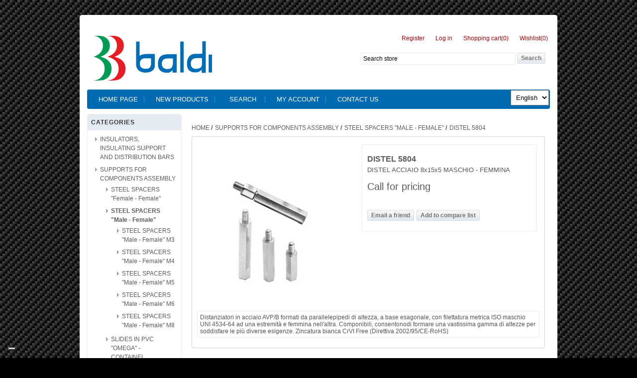

--- FILE ---
content_type: text/html; charset=utf-8
request_url: https://www.baldi-srl.it/distel-5804
body_size: 26861
content:

<!DOCTYPE html>
<html >
<head>
    <title>Baldi Srl. 5804</title>
    <meta http-equiv="Content-type" content="text/html;charset=UTF-8" />
    <meta name="description" content="distanziatori, supporto, guide" />
    <meta name="keywords" content="distanziatori, distanziatore in acciaio, supporti in acciaio piani, supporti in acciaio inclinati, guide metalliche, taglia e fora guida, guida in plastica" />
    <meta name="generator" content="nopCommerce" />
    
    
            <meta name="viewport" content="width=device-width, initial-scale=1">

    
    <link href="/Themes/DefaultClean/Content/styles.css" rel="stylesheet" type="text/css" />
<link href="/Themes/DefaultClean/Content/responsive.css" rel="stylesheet" type="text/css" />
<link href="/Content/jquery-ui-themes/smoothness/jquery-ui-1.10.3.custom.min.css" rel="stylesheet" type="text/css" />
<link href="/Plugins/SevenSpikes.Nop.Plugins.CloudZoom/Themes/DefaultClean/Content/cloud-zoom.1.0.2/CloudZoom.css" rel="stylesheet" type="text/css" />
<link href="/Plugins/SevenSpikes.Nop.Plugins.CloudZoom/Themes/DefaultClean/Content/jcarousel/jcarousel.css" rel="stylesheet" type="text/css" />
<link href="/Content/magnific-popup/magnific-popup.css" rel="stylesheet" type="text/css" />

    <script src="/bundles/scripts/jw1p-jx-xkxyldlgdgdjw_ostfzns2kyrwp_o10g7n81.js?v=Hg4PuHEcUEu3uHF7890fGxZPQCnQ6C3il7kw_4W1P6U1"></script>


    
    
    
    
    
    <!--Powered by nopCommerce - http://www.nopCommerce.com-->
    <!--Copyright (c) 2008-2013-->
</head>
<body>
    


<div id="dialog-notifications-success" title="Notification" style="display:none;">
</div>
<div id="dialog-notifications-error" title="Error" style="display:none;">
</div>
<div id="bar-notification" class="bar-notification">
    <span class="close" title="Close">&nbsp;</span>
</div>



<script type="text/javascript">
var _iub = _iub || [];
_iub.csConfiguration = {"ccpaAcknowledgeOnDisplay":true,"consentOnContinuedBrowsing":false,"countryDetection":true,"enableCcpa":true,"floatingPreferencesButtonDisplay":"bottom-left","invalidateConsentWithoutLog":true,"perPurposeConsent":true,"siteId":2785173,"whitelabel":false,"cookiePolicyId":72772868,"lang":"it","cookiePolicyUrl":"http://www.baldi-srl.it/privacy-policy","privacyPolicyUrl":"http://www.baldi-srl.it/privacy-policy", "banner":{ "acceptButtonCaptionColor":"#FFFFFF","acceptButtonColor":"#0073CE","acceptButtonDisplay":true,"backgroundColor":"#FFFFFF","backgroundOverlay":true,"brandBackgroundColor":"#FFFFFF","brandTextColor":"#000000","closeButtonDisplay":false,"customizeButtonCaptionColor":"#4D4D4D","customizeButtonColor":"#DADADA","customizeButtonDisplay":true,"explicitWithdrawal":true,"listPurposes":true,"logo":"http://www.baldi-srl.it/Themes/DefaultClean/Content/images/logo.gif","position":"float-top-center","rejectButtonCaptionColor":"#FFFFFF","rejectButtonColor":"#0073CE","rejectButtonDisplay":true,"textColor":"#000000" }};
</script>
<script type="text/javascript" src="//cdn.iubenda.com/cs/ccpa/stub.js"></script>
<script type="text/javascript" src="//cdn.iubenda.com/cs/iubenda_cs.js" charset="UTF-8" async></script>
<div class="master-wrapper-page">
    
    <div class="master-wrapper-content">
        <script type="text/javascript">
            AjaxCart.init(false, '.header-links .cart-qty', '.header-links .wishlist-qty', '#flyout-cart');
        </script>
        

<div class="header">
    
    <div class="header-logo">
        <a href="/">
            <img title="" alt="" src="/Themes/DefaultClean/Content/images/logo.gif">
        </a>
    </div>
    <div class="header-links-wrapper">
        <div class="header-links">
    <ul>
        
            <li><a href="/register" class="ico-register">Register</a></li>
            <li><a href="/login" class="ico-login">Log in</a></li>
                            <li id="topcartlink">
                <a href="/cart" class="ico-cart">
                    <span class="cart-label">Shopping cart</span>
                    <span class="cart-qty">(0)</span>
                </a>
            </li>
                    <li>
                <a href="/wishlist" class="ico-wishlist">
                    <span class="cart-label">Wishlist</span>
                    <span class="wishlist-qty">(0)</span>
                </a>
            </li>
        
    </ul>
        <script type="text/javascript">
            $(document).ready(function () {
                $('.header').on('mouseenter', '#topcartlink', function () {
                    $('#flyout-cart').addClass('active');
                });
                $('.header').on('mouseleave', '#topcartlink', function () {
                    $('#flyout-cart').removeClass('active');
                });
                $('.header').on('mouseenter', '#flyout-cart', function () {
                    $('#flyout-cart').addClass('active');
                });
                $('.header').on('mouseleave', '#flyout-cart', function () {
                    $('#flyout-cart').removeClass('active');
                });
            });
        </script>
</div>

        <div id="flyout-cart" class="flyout-cart">
    <div class="mini-shopping-cart">
        <div class="count">
You have no items in your shopping cart.        </div>
    </div>
</div>

    </div>
    <div class="search-box">
        <form action="/search" method="get" onsubmit="return check_small_search_form()">    <input type="text" class="search-box-text" id="small-searchterms"  autocomplete="off"
                value="Search store" name="q"  onfocus="if(this.value=='Search store')this.value=''" onblur="if(this.value=='') {this.value = 'Search store';}" />
    <input type="submit" class="button-1 search-box-button" value="Search" />
    <script type="text/javascript">

        function check_small_search_form() {
            var search_terms = $("#small-searchterms");
            if (search_terms.val() == "") {
                alert('Please enter some search keyword');
                search_terms.focus();
                return false;
            }

            return true;
        }
                
        $(function () {
            $('#small-searchterms').autocomplete({
                delay: 500,
                minLength: 3,
                source: '/catalog/searchtermautocomplete',
                select: function( event, ui ) {
                    $("#small-searchterms").val(ui.item.label);
                    setLocation(ui.item.producturl);
                    return false;
                }
            })
                    .data("ui-autocomplete")._renderItem = function( ul, item ) {
                        var t = item.label;
                        //html encode
                        t = htmlEncode(t);
                        return $("<li></li>")
                        .data("item.autocomplete", item)
                        .append("<a>" + t + "</a>")
                    .appendTo(ul);
                    };
        });
        
    </script>
</form>
    </div>
    <div class="header-selectors-wrapper">
        <div class="tax-display-type-selector">
            
        </div>
        <div class="currency-selector">
            
        </div>
        <div class="language-selector">
            <select id="customerlanguage" name="customerlanguage" onchange="setLocation(this.value);"><option value="/changelanguage/2?returnurl=%2fdistel-5804">Italiano</option>
<option selected="selected" value="/changelanguage/1?returnurl=%2fdistel-5804">English</option>
</select>
        </div>
        
    </div>
</div>

        <div class="header-menu">
            

<ul class="top-menu">
    
        <li><a href="/">Home page</a></li>
            <li><a href="/newproducts">New products</a>
            </li>
        <li><a href="/search">Search</a> </li>
        <li><a href="/customer/info">My account</a></li>
        <li><a href="/contact-us">Contact us</a></li><!--/contactus-->
    
</ul>

<script type="text/javascript">
    $('li', '.top-menu').on('mouseenter', function () {
        $('a', $(this)).first().addClass('hover');
        if (!$(this).parent().hasClass('top-menu')) {
            var width = $(this).innerWidth();
            $('.sublist', $(this)).first().css('left', width + 15);
        }
        $('.sublist', $(this)).first().addClass('active');
        $('.top-menu-triangle', $(this)).addClass('active');
    });

    $('li', '.top-menu').on('mouseleave', function () {
        $('a', $(this)).first().removeClass('hover');
        $('.sublist', $(this)).first().removeClass('active');
        $('.top-menu-triangle', $(this)).removeClass('active');
    });

</script>


        </div>
        
        
        <div class="ajax-loading-block-window" style="display: none">
            <div class="loading-image">
            </div>
        </div>
        <div class="master-wrapper-main">
            

<div class="side-2">

    <div class="block block-category-navigation">
        <div class="title">
            <strong>Categories</strong>
        </div>
        <div class="listbox">
            <ul class="list">
    <li class="inactive">
        <a href="/insulators-insulating-support-and-distribution-bars">INSULATORS, INSULATING SUPPORT AND DISTRIBUTION BARS
        </a>

    </li>
    <li class="inactive">
        <a href="/supports-for-components-assembly">SUPPORTS FOR COMPONENTS ASSEMBLY
        </a>
            <ul class="sublist">
    <li class="inactive">
        <a href="/steel-spacers-female-female">STEEL SPACERS &quot;Female - Female&quot;
        </a>

    </li>
    <li class="active">
        <a href="/steel-spacers-male-female">STEEL SPACERS &quot;Male - Female&quot;
        </a>
            <ul class="sublist">
    <li class="inactive">
        <a href="/steel-spacers-male-female-m3">STEEL SPACERS &quot;Male - Female&quot; M3
        </a>

    </li>
    <li class="inactive">
        <a href="/steel-spacers-male-female-m4">STEEL SPACERS &quot;Male - Female&quot; M4
        </a>

    </li>
    <li class="inactive">
        <a href="/steel-spacers-male-female-m5">STEEL SPACERS &quot;Male - Female&quot; M5
        </a>

    </li>
    <li class="inactive">
        <a href="/steel-spacers-male-female-m6">STEEL SPACERS &quot;Male - Female&quot; M6
        </a>

    </li>
    <li class="inactive">
        <a href="/steel-spacers-male-female-m8">STEEL SPACERS &quot;Male - Female&quot; M8
        </a>

    </li>
            </ul>

    </li>
    <li class="inactive">
        <a href="/slides-in-pvc-omega-containel">SLIDES IN PVC &quot;OMEGA&quot; - CONTAINEL
        </a>

    </li>
    <li class="inactive">
        <a href="/metallic-slides-omega">METALLIC SLIDES &quot;OMEGA&quot;
        </a>

    </li>
    <li class="inactive">
        <a href="/flat-steel-supports">&quot;Flat&quot; STEEL SUPPORTS
        </a>

    </li>
    <li class="inactive">
        <a href="/inclined-steel-supports">&quot;Inclined&quot; STEEL SUPPORTS
        </a>

    </li>
    <li class="inactive">
        <a href="/metallic-slides-c-and-g">METALLIC SLIDES &quot;C&quot; and &quot;G&quot;
        </a>

    </li>
            </ul>

    </li>
    <li class="inactive">
        <a href="/copper-bars-and-accessories">COPPER BARS AND ACCESSORIES
        </a>

    </li>
    <li class="inactive">
        <a href="/cable-trunkings">CABLE TRUNKINGS
        </a>

    </li>
    <li class="inactive">
        <a href="/sheaths-and-accessories-for-cable-and-protection">SHEATHS AND ACCESSORIES FOR CABLE AND PROTECTION
        </a>

    </li>
    <li class="inactive">
        <a href="/fixing-and-connections">FIXING AND CONNECTIONS
        </a>

    </li>
    <li class="inactive">
        <a href="/components-for-the-electrical-board-air-conditioning">COMPONENTS FOR THE ELECTRICAL BOARD AIR-CONDITIONING
        </a>

    </li>
    <li class="inactive">
        <a href="/components-for-the-electrical-board-illumination">COMPONENTS FOR THE ELECTRICAL BOARD ILLUMINATION
        </a>

    </li>
    <li class="inactive">
        <a href="/civil">CIVIL
        </a>

    </li>
            </ul>
        </div>
    </div>
<div class="block block-newsletter">
    <div class="title">
        <strong>Newsletter</strong>
    </div>
    <div class="listbox">
        <div id="newsletter-subscribe-block" class="newsletter-subscribe-block">
            <span>Sign up for our newsletter:</span>
            <div class="newsletter-email">
            <input id="newsletter-email" name="NewsletterEmail" type="text" value="" />
            <span class="field-validation-valid" data-valmsg-for="NewsletterEmail" data-valmsg-replace="true"></span>
            </div>
            <div class="buttons">
                <input type="button" value="Subscribe" id="newsletter-subscribe-button" class="button-1 newsletter-subscribe-button" />
                <span id="subscribe-loading-progress" style="display: none;" class="please-wait">Wait...</span>
            </div>
</div>
        <div id="newsletter-result-block" class="newsletter-result-block">
        </div>
    </div>
    <script type="text/javascript">
        $(document).ready(function () {
            $('#newsletter-subscribe-button').click(function () {
                
                var email = $("#newsletter-email").val();
                var subscribeProgress = $("#subscribe-loading-progress");
                subscribeProgress.show();
                $.ajax({
                    cache: false,
                    type: "POST",
                    url: "/subscribenewsletter",
                    data: { "email": email },
                    success: function (data) {
                        subscribeProgress.hide();
                        $("#newsletter-result-block").html(data.Result);
                         if (data.Success) {
                            $('#newsletter-subscribe-block').hide();
                            $('#newsletter-result-block').show();
                         }
                         else {
                            $('#newsletter-result-block').fadeIn("slow").delay(2000).fadeOut("slow");
                         }
                    },
                    error:function (xhr, ajaxOptions, thrownError){
                        alert('Failed to subscribe.');
                        subscribeProgress.hide();
                    }  
                });                
                return false;
            });
        });
    </script>
</div>
</div>
<div class="center-2">
    
    
<!--product breadcrumb-->

<div class="breadcrumb">
    <ul>
        
        <li>
            <span itemscope itemtype="http://data-vocabulary.org/Breadcrumb">
                <a href="/" itemprop="url">
                    <span itemprop="title">Home</span>
                </a>
            </span>
            <span class="delimiter">/</span>
        </li>
            <li>
                <span itemscope itemtype="http://data-vocabulary.org/Breadcrumb">
                    <a href="/supports-for-components-assembly" itemprop="url">
                        <span itemprop="title">SUPPORTS FOR COMPONENTS ASSEMBLY</span>
                    </a>
                </span>
                <span class="delimiter">/</span>
            </li>
            <li>
                <span itemscope itemtype="http://data-vocabulary.org/Breadcrumb">
                    <a href="/steel-spacers-male-female" itemprop="url">
                        <span itemprop="title">STEEL SPACERS &quot;Male - Female&quot;</span>
                    </a>
                </span>
                <span class="delimiter">/</span>
            </li>
        <li>
            <strong class="current-item">DISTEL 5804</strong>
            
            
        </li>
    </ul>
</div>

<div class="page product-details-page">
    <div class="page-body">
        
<form action="/distel-5804" id="product-details-form" method="post">            <div itemscope itemtype="http://schema.org/Product" data-productid="472">
                <div class="product-essential">
                    




<script type="text/javascript">
    jQuery(document).ready(function() {
        jQuery('#carousel').jcarousel({
            vertical: false,
            scroll: 1,
            numVisible: 3,
            wrap: 'both',
            size: 1,
            rtl: false
        });

        jQuery(".jcarousel-prev, .jcarousel-next").disableTextSelect();
    });
</script>    <script type="text/javascript">

        $(document).ready(function () {
            $(".picture").on("click", ".mousetrap", function () {

                var imgSources = new Array();
                function imgItem(source){
                    this.src = source;
                }
                if($('.picture-thumbs a.cloud-zoom-gallery').length < 1){
                    imgSources.push( new imgItem($('.picture a.cloud-zoom').attr('href')));
                }
                $('.picture-thumbs a.cloud-zoom-gallery').each(function(){
                    imgSources.push( new imgItem($(this).attr('href')));
                });
                var indexOfHighlightedImage = 0;
                for (var i = 0; i < imgSources.length; i++) {
                    if(imgSources[i].src == $('.picture a.cloud-zoom').attr('href')){
                        indexOfHighlightedImage = i;
                        break;
                    }
                }

                $.magnificPopup.open({
                    items: imgSources,
                    type: 'image',
                    removalDelay: 300,
                    gallery: {
                        enabled: true
                    }
                }, indexOfHighlightedImage);
            });
        });
        
    </script>
    <script type="text/javascript">


        function adjustProductAttributeValuePicture_CloudZoom_472(controlId, productId) {
            var ctrl = $('#' + controlId);
            var pictureDefaultSizeUrl = '';
            var pictureFullSizeUrl = '';
            if((ctrl.is(':radio') && ctrl.is(':checked')) || (ctrl.is(':checkbox') && ctrl.is(':checked'))) {
                pictureDefaultSizeUrl = productAttributeValueAdjustmentTable_472[controlId + '_defaultsize'];
                pictureFullSizeUrl = productAttributeValueAdjustmentTable_472[controlId + '_fullsize'];
            } else if(ctrl.is('select')) {
                var idx = $('#' + controlId + " option").index($('#' + controlId + " option:selected"));
                if(idx != -1) {
                    pictureDefaultSizeUrl = productAttributeValueAdjustmentTable_472[controlId + '_defaultsize'][idx];
                    pictureFullSizeUrl = productAttributeValueAdjustmentTable_472[controlId + '_fullsize'][idx];
                }
            }            

            if (typeof pictureFullSizeUrl == 'string' && pictureFullSizeUrl != '') {
                var zoomGallerySelector = ".cloud-zoom-gallery[href='" + pictureFullSizeUrl + "']";
            $(zoomGallerySelector).click();
        }
    }

        $(document).ready(function () {            
        $("[id^='product_attribute_472_']").each(function() {
                $(this).change(function() {
                    var id = $(this).attr('id');
                    adjustProductAttributeValuePicture_CloudZoom_472(id);
                });
            });
        });
    </script>
    <div class="gallery">
        <div class="picture-wrapper">
            <div class="picture" id="sevenspikes-cloud-zoom" data-zoomwindowelementid=""
                 data-selectoroftheparentelementofthecloudzoomwindow=""
                 data-defaultimagecontainerselector=".product-essential .gallery">
                <a href="https://www.baldi-srl.it/content/images/thumbs/0000222_distel-3650.jpeg" class="cloud-zoom" id="zoom1" rel="position: &#39;inside&#39;, smoothMove: 3, showTitle: &#39;False&#39;, titleOpacity: 0, zoomWidth: 244, zoomHeight: 257">
                    <img src="https://www.baldi-srl.it/content/images/thumbs/0000222_distel-3650_300.jpeg" alt="Picture of DISTEL 5804" title="Show details for DISTEL 5804" id="cloudZoomImage" itemprop="image" />
                </a>
            </div>
        </div>

    </div>

                    <!--product pictures-->
                    
<div class="gallery">
    <div class="picture">
            <img alt="Picture of DISTEL 5804" src="https://www.baldi-srl.it/content/images/thumbs/0000222_distel-3650_300.jpeg" title="Picture of DISTEL 5804" itemprop="image" id="main-product-img-472" />
    </div>
</div>
                    
                    <div class="overview">
                        <div class="product-name">
                            <h1 itemprop="name">
                                DISTEL 5804
                            </h1>
                        </div>
                            <div class="short-description">
                                DISTEL ACCIAIO 8x15x5 MASCHIO - FEMMINA   
                            </div>
                        
                        <!--product SKU, manufacturer part number, stock info-->
                        


                        <!--Back in stock subscription-->
                        
                        <!--product manufacturers-->
                        
                        <!--product reviews-->
                        

                        <!--sample download-->
                        
                        <!--attributes-->


                        <!--gift card-->

                        <!--price & add to cart-->

<div class="prices" itemprop="offers" itemscope itemtype="http://schema.org/Offer">
        <div class="product-price call-for-price">
            <span><a href="mailto:info@baldi-srl.it">Call for pricing</a></span>
        </div>
</div>
<div class="add-to-cart">
            
</div>

                        <div class="email-a-friend">
    <input type="button" value="Email a friend" class="button-2 email-a-friend-button" onclick="setLocation('/productemailafriend/472')" />
</div>

                        <div class="compare-products">
    <input type="button" value="Add to compare list" class="button-2 add-to-compare-list-button" onclick="setLocation('/compareproducts/add/472')" />
</div>
                            <div class="product-share-button">
        <!-- AddThis Button BEGIN --><div class="addthis_toolbox addthis_default_style "><a class="addthis_button_preferred_1"></a><a class="addthis_button_preferred_2"></a><a class="addthis_button_preferred_3"></a><a class="addthis_button_preferred_4"></a><a class="addthis_button_compact"></a><a class="addthis_counter addthis_bubble_style"></a></div><script type="text/javascript" src="https://s7.addthis.com/js/250/addthis_widget.js#pubid=nopsolutions"></script><!-- AddThis Button END -->
    </div>

                        
                    </div>
                        <div class="full-description" itemprop="description">
                            Distanziatori in acciaio AVP/B formati da parallelepipedi di altezza, a base esagonale, con filettatura metrica ISO maschio UNI 4534-64 ad una estremità e femmina nell'altra. Componibili, consentonodi formare una vastissima gamma di altezze per soddisfare le più diverse esigenze. Zincatura bianca CrVI Free (Direttiva 2002/95/CE-RoHS)
                        </div>
                </div>
                
                <div class="product-collateral">
                    
                    
                    
                    
                    
                </div>
            </div>
</form>        
    </div>
</div>

    
</div>

        </div>
        
    </div>
    
<div class="footer">
    <div class="footer-menu-wrapper">
        <div class="column information">
            <h3>Information</h3>
            <ul>
                    <li><a href="/sitemap">Sitemap</a></li>
                <li><a href="/shipping-returns">Shipping & Returns</a></li>
                <li><a href="/privacy-policy">Privacy Notice</a></li>
                <li><a href="/conditions-of-use">Conditions of Use</a></li>
                <li><a href="/about-us">About us</a></li>
                <li><a href="/contactus">Contact us</a></li>
            </ul>
        </div>
        <div class="column customer-service">
            <h3>Customer service</h3>
            <ul>
                <li><a href="/search">Search</a> </li>
                                                                    <li><a href="/recentlyviewedproducts">Recently viewed products</a></li>
                                    <li><a href="/compareproducts">Compare products list</a></li>
                                    <li><a href="/newproducts">New products</a></li>
            </ul>
        </div>
        <div class="column my-account">
            <h3>My account</h3>
            <ul>
                <li><a href="/customer/info" class="account">My account</a></li>
                    <li><a href="/customer/orders">Orders</a></li>
                                    <li><a href="/customer/addresses" class="">Addresses</a></li>
                                    <li><a href="/cart" class="ico-cart">Shopping cart</a></li>
                                    <li><a href="/wishlist" class="ico-wishlist">Wishlist</a></li>
            </ul>
        </div>
        <div class="column follow-us">
            <h3>Follow us</h3>
            <ul>
                    <li class="facebook"><a href="https://www.facebook.com/baldisrl/" target="_blank">Facebook</a></li>
                                                                                                                                            </ul>
        </div>
    </div>
	<div class="footer-powered-by">
		
		Powered by <a href="https://www.nopcommerce.com/">nopCommerce</a>
	</div>
    <div class="footer-disclaimer">
        Copyright &copy; 2026 Baldi srl. All rights reserved.
    </div>
    <div class="footer-disclaimer">
        20027 RESCALDINA (MI) - Via Castellanzese, 12 - Tel. 0331/464748 - Fax 0331/464263 - Email: <a href="mailto:info@baldi-srl.it">info@baldi-srl.it</a><br/>C.F./P.Iva  02185060122 - Iscr. Reg. Impr. C.C.I.A.A. VARESE R.E.A. n. 236415 - Cap.Sociale  € 26.000,00
    </div>
    <div class="footer-store-theme">
        


    </div>
    
    
</div>
</div>



    
    
</body>
</html>


--- FILE ---
content_type: text/css
request_url: https://www.baldi-srl.it/Themes/DefaultClean/Content/styles.css
body_size: 94088
content:
/* RESET STYLESHEET (html5doctor.com) v1.6.1 */
html,body,div,span,object,iframe,h1,h2,h3,h4,h5,h6,blockquote,pre,abbr,address,cite,code,del,dfn,em,img,ins,kbd,q,samp,small,strong,sub,sup,var,b,i,dl,dt,dd,ol,ul,li,fieldset,form,label,legend,table,caption,tbody,tfoot,thead,tr,th,td,article,aside,canvas,details,figcaption,figure,footer,header,hgroup,menu,nav,section,summary,time,mark,audio,video{margin:0;padding:0;border:0;outline:0;font-size:100%;vertical-align:baseline;background:transparent;}
body{line-height:1;}
article,aside,details,figcaption,figure,footer,header,hgroup,menu,nav,section{display:block;}
nav ul{list-style:none;}
blockquote,q{quotes:none;}
blockquote:before,blockquote:after,q:before,q:after{content:'';content:none;}
a{margin:0;padding:0;font-size:100%;vertical-align:baseline;background:transparent;}
ins{background-color:#ff9;color:#000;text-decoration:none;}
mark{background-color:#ff9;color:#000;font-style:italic;font-weight:bold;}
del{text-decoration:line-through;}
abbr[title],dfn[title]{border-bottom:1px dotted;cursor:help;}
table{border-collapse:collapse;border-spacing:0;}
hr{display:block;height:1px;border:0;border-top:1px solid #cccccc;margin:1em 0;padding:0;}
input,select{vertical-align:middle;}
/* END RESET CSS (html5doctor.com) */





/* OTHER RESET STYLESHEET (HTML GENERAL) */
/* body{text-align:center;font-family:arial,verdana,helvetica,sans-serif;font-size:12px;background:none repeat scroll 0 0 #F6F6F4;color:#5C5B5B;line-height:normal;} */
body{text-align:center;font-family:arial,verdana,helvetica,sans-serif;font-size:12px;background:url('images/background.jpg') repeat scroll 0 0 black;color:#5C5B5B;line-height:normal;}
a{color:#5C5B5B;text-decoration:none;font-weight:normal;}
a:hover{color:#B80709;text-decoration:underline;}
h1,h2,h3,h4,h5,h6{font-family:arial,helvetica,sans-serif;}
h2,h3{font-size:16px;}
textarea{width:100%;font-family:Verdana,Arial,sans-serif;font-size:11px;border:1px solid #EEEEEE;}
checkbox,input,radio,select,button{}
fieldset{margin:0px 0px 15px;border:1px solid #c9c9c9;padding:15px;}
legend{font-weight:bold;line-height:20px;font-size:16px;}
input[type="text"],input[type="password"]{border:1px solid #eee;}
input[type="text"]:disabled{background:none repeat scroll 0 0 #FFF;}


/* MASTER PAGE WRAPPERS */
.master-wrapper-page{margin:30px auto 0;width:960px;background:none repeat scroll 0 0 #FFF;box-shadow:0 0.5em 2em rgba(0,0,0,0.1);-moz-box-shadow:0 0.5em 2em rgba(0,0,0,0.1);-webkit-box-shadow:0 0.5em 2em rgba(0,0,0,0.1);}
.master-wrapper-content{float:left;width:930px;margin:15px 15px 0 15px;padding:15px 0 0;text-align:left;background:none repeat scroll 0 0 #FFFFFF;}
.master-wrapper-main{font-family:arial,helvetica,sans-serif;color:#5C5B5B;}
/* one column master page */
.master-wrapper-main .center-1{float:left;width:910px;min-height:400px;padding:10px;background:#FFF;display:inline;border-radius:5px;}
/* two column master page */
.master-wrapper-main .side-2{float:left;width:190px;margin:10px 0;display:inline;}
.master-wrapper-main .center-2{float:left;width:710px;min-height:400px;padding:10px;margin:10px 0 10px 10px;background:#FFF;display:inline;border-radius:5px;}
/* three column master page */
.master-wrapper-main .leftside-3{float:left;width:190px;margin:10px 0;display:inline;}
.master-wrapper-main .center-3{float:left;width:510px;min-height:400px;padding:10px;margin:10px;background:#FFF;display:inline;overflow:hidden;border-radius:5px;}
.master-wrapper-main .rightside-3{float:right;width:190px;margin:10px 0;display:inline;}


/* HEADER AND MENU */
.header{padding:0 2px;height:110px;background:#fff;}
.header .icon{vertical-align:bottom;}
.header .ico-register{padding-left:10px;padding-bottom:5px;}
.header .ico-login{padding-left:10px;padding-bottom:5px;}
.header .ico-logout{padding-left:10px;padding-bottom:5px;}
.header .ico-inbox{padding-left:10px;padding-bottom:5px;}
.header .ico-cart{padding-left:10px;padding-bottom:5px;}
.header .ico-wishlist{padding-left:10px;padding-bottom:5px;}
.header .ico-cart:hover *,.header .ico-wishlist:hover *{text-decoration:underline;cursor:pointer;}
.header .ico-cart span,.header .ico-wishlist span{float:left;}
.header-logo{margin-top:5px;float:left;text-align:left;}
.header-logo a{display:table;margin:0 auto;}
.header-logo a img{max-width:100%;}
.header-selectors-wrapper{text-align:right;float:right;margin-top:10px;clear:both;}
.currency-selector{float:right;}
.language-selector{float:right;}
.tax-display-type-selector{float:right;}
ul.language-list{display:inline;line-height:25px;}
ul.language-list li{list-style:none;display:inline;padding:0 5px;float:left;}
ul.language-list li .selected{border:solid 1px #ccc!important;}
ul.language-list li:hover{cursor:pointer;}
.header-links-wrapper{position:relative;float:right;text-align:right;width:auto;}
.header-links{float:right;padding:0px;margin:10px 0;display:inline-table;}
.header-links ul{padding:0;margin:0;float:left;}
.header-links ul li{list-style:none outside none;display:inline;padding-right:2px;margin-left:10px;float:left;}
.header-links a{color:#AF0304;text-decoration:none;float:left;}
.header-links a:hover{color:#AF0304;text-decoration:underline;}
.header-links a.account{color:#AF0304;padding-left:10px;padding-bottom:5px;}
.admin-header-links{padding:5px;margin-bottom:-15px; text-align:center;}
.admin-header-links .administration{font-weight:bold;}
.admin-header-links .impersonate{display:block; color:#E44097; margin-bottom:10px;}
.admin-header-links .impersonate a{color:#F93;font-weight:700;}
/* top menu */
.header-menu{background:none repeat scroll 0 0 #404040;border-radius:4px;-o-border-radius:4px;-icab-border-radius:4px;-khtml-border-radius:4px;-moz-border-radius:4px;-webkit-border-radius:4px;-moz-border-radius:4px;height:auto;list-style:none outside none;margin:10px auto 0;padding:0 10px;}
.header-menu a{color:#FFFFFF;font-size:1.1em;text-decoration:none;}
.header-menu .top-menu{width:100%;height:100%;zoom:1;}
.header-menu .top-menu:after{content:".";display:block;clear:both;height:0;font-size:0;line-height:0;visibility:hidden;}
.header-menu .top-menu li{float:left;list-style-type:none;padding:10px 8px 1px 8px;line-height:28px;height:28px;margin-right:10px;text-align:center;min-width:75px;background:url(images/top-menu-divider.png) no-repeat 100% 50%;z-index:9}
.header-menu .top-menu li:last-child{background:none;}
.header-menu .top-menu li a{min-height:20px;display:block;line-height:20px;text-transform:uppercase;margin-bottom:9px;white-space:nowrap;padding:0 5px;}
/* .header-menu .top-menu li a.hover{background:#696969;} */
.header-menu .top-menu li .expand{display:none;}
.header-menu .top-menu li .sublist{position:absolute;background-color:#404040;background-image:url(images/top-menu-background.png);background-repeat:no-repeat;border:3px double #696969;margin-left:-10px;z-index:9;display:none;margin-left:-15px;white-space:nowrap;}
.header-menu .top-menu li .sublist.active{display:block}
.header-menu .top-menu li .sublist.firstLevel{}
.header-menu .top-menu li .sublist .sublist.active{left:100px;margin-top:-30px;top:auto;}
.header-menu .top-menu .sublist li a{text-transform:none;min-height:22px;margin:0 8px 0 28px;}
.header-menu .top-menu .sublist li{background:url(images/top-menu-list-image.png) no-repeat 5% 8px;height:22px;margin:6px 5px;text-align:left;float:none;padding:0;} 
.header-menu .top-menu .sublist li:hover{background:#696969 url(images/top-menu-list-image-hover.png) no-repeat 5% 8px;}
.header-menu .top-menu-triangle.active{display:none;}
.header-menu .top-menu-triangle{background:url(images/top-menu-triangle.png) no-repeat;margin-top:-9px;margin-left:10px;width:10px;height:5px;position:absolute;z-index:10;display:none;}
.header-menu .top-menu-triangle.active{display:block;}
/* mobile top menu*/
#mob-menu-button {display:none;}
.mob-top-menu{display:none;}
/* search box */
.search-text{border:1px solid #eee;vertical-align:top;padding:5px 0 5px 5px;font-size:12px;width:100%;}
/* .search-box{background:none repeat scroll 0 0 #F6F6F4;float:right;clear:right;width:auto;display:inline;padding:7px 7px 5px;-o-border-radius:3px;-icab-border-radius:3px;-khtml-border-radius:3px;-moz-border-radius:3px;-webkit-border-radius:3px;-moz-border-radius:3px;border-radius:3px;} */
.search-box{float:right;clear:right;width:auto;display:inline;padding:7px 7px 5px;-o-border-radius:3px;-icab-border-radius:3px;-khtml-border-radius:3px;-moz-border-radius:3px;-webkit-border-radius:3px;-moz-border-radius:3px;border-radius:3px;}
.search-box ul{margin:0;padding:0;float:right;}
.search-box ul li{list-style:none outside none;float:left;margin:0;padding:0;}
.search-box-text{background:none repeat scroll 0 0 #FFF;width:300px;border:1px solid #E3E3E3;padding:4px 5px;vertical-align:top;font-size:12px;}
.search-box-button{padding:4px 5px;background:none repeat scroll 0 0 #F6F6F4;border:1px solid #D3D3D3;border-radius:2px 2px 2px 2px;color:#353434;cursor:pointer;font-size:12px;margin-bottom:2px;width:70px;}
/* override some jQuery UI style */
.search-box .ui-autocomplete-loading{background:white url('images/ajax_loader_small.gif') right center no-repeat;}
.ui-autocomplete{z-index:10 !important;} /*ensure that z-index is more than .nivoSlider a.nivo-imageLink used on the home page*/
.ui-autocomplete .ui-menu-item a{text-align:left !important;}

/* FOOTER */
.footer{/*border-top: 2px solid #666666;*/clear:both;height:auto;margin:0 0 30px;padding:15px 10px;background:none repeat scroll 0 0 #FFFFFF;}
.footer a{text-decoration:none;color:#555555;}
.footer-tax-shipping{font-size:11px;}
.footer-tax-shipping a{text-decoration:underline;}
.footer-disclaimer{font-size:11px;}
.footer-poweredby{padding-top:10px;border-top:1px solid #EEEEEE;clear:both;font-size:11px;}
.footer-store-theme{margin:0 100px 0 10px;font-size:11px;}
.store-theme-list{background:#e3e3e3;border:solid 1px #3a3a3a;}
.change-device{clear:both;text-align:right;}
.footer-menu-wrapper{zoom:1;padding:20px;overflow:auto;background:none repeat scroll 0 0 #F6F6F4;border-radius:4px;-o-border-radius:4px;-icab-border-radius:4px;-khtml-border-radius:4px;-moz-border-radius:4px;-webkit-border-radius:4px;-moz-border-radius:4px;}
.footer-menu-wrapper:after{content:".";display:block;clear:both;height:0;font-size:0;line-height:0;visibility:hidden;}
.footer-menu-wrapper .column{float:left;text-align:left;width:25%;}
.footer-menu-wrapper .column h3{font-size:13px;color:#333;text-transform:uppercase;font-weight:700;}
.footer-menu-wrapper .column ul{margin:13px 0;padding:0;list-style:none outside none;}
.footer-menu-wrapper .column ul li{line-height:150%;margin-bottom:3px;}



/* MISC. CLASSES */
.nobr{white-space:nowrap!important;}
.wrap{white-space:normal!important;}
.a-left{text-align:left!important;}
.a-center{text-align:center!important;}
.a-right{text-align:right!important;}
.page{}
.page-body{}
.page-title{margin:0 0 10px;overflow:hidden;width:100%;}
.page-title h1,.page-title h2{padding:5px 5px 5px 0;font-size:20px;margin:0;font-family:Arial,Helvetica,sans-serif;font-weight:400;}
.page-title .link-rss{float:right;margin:10px 10px 0 0;background-image:url(images/ico-rss.gif);background-repeat:no-repeat;display:block;height:14px;width:14px;text-indent:-9999px;}
td{vertical-align:middle;}
td.fieldname{font-size:12px;}
.captcha-box{}
.button-1,.button-2{color:#6e6e6e;font:bold 12px Helvetica,Arial,sans-serif;text-decoration:none;padding:3px 7px;/*position: relative;*/position:static;display:inline-block;text-shadow:0 1px 0 #fff;-webkit-transition:border-color .218s;-moz-transition:border .218s;-o-transition:border-color .218s;transition:border-color .218s;background:#F6F6F6;background:-webkit-gradient(linear,0% 40%,0% 70%,from(#F6F6F6),to(#DEDEDE));background:-moz-linear-gradient(linear,0% 40%,0% 70%,from(#F6F6F6),to(#DEDEDE));border:solid 1px #dcdcdc;border-radius:2px;-webkit-border-radius:2px;-moz-border-radius:2px;cursor:pointer;height:auto;width:auto;overflow:visible;}
.button-1:hover,.button-2:hover{color:#333;border-color:#999;-moz-box-shadow:0 2px 0 rgba(0,0,0,0.2);-webkit-box-shadow:0 2px 5px rgba(0,0,0,0.2);box-shadow:0 1px 2px rgba(0,0,0,0.15);}
.noscript{border:1px solid #ddd;border-width:0 0 1px;background:#ffff90;font-size:12px;line-height:1.25;text-align:center;color:#2f2f2f;}
.fieldset{padding:10px;margin-bottom:15px;border:1px solid #eee;border-radius:5px;}
.fieldset .title{margin:-17px 0 14px;}
.fieldset .title strong{background:#fff;}
.fieldset .inputs{margin-bottom:5px;}
.fieldset .inputs label{display:inline-block;width:130px;margin-left:10px;}
.fieldset .inputs label.forcheckbox{margin:0 0 0 .4em;display:inline;}
.clearer{zoom:1;}
.clearer:after{content:".";display:block;clear:both;height:0;font-size:0;line-height:0;visibility:hidden;}

/* AJAX LOADING INDICATOR */
.ajax-loading-block-window{position:fixed;top:50%;left:50%;width:128px;height:128px;overflow:hidden;z-index:1104;}
.ajax-loading-block-window .loading-image{position:absolute;top:0;left:0;width:128px;height:128px;background-image:url('images/ajax_loader_large.gif');}
.please-wait{background:url('images/ajax_loader_small.gif') no-repeat;padding-left:20px;}


/* DATA TABLE */
.data-table{width:100%;border:1px solid #EEE;border-collapse:collapse;border-spacing:0;empty-cells:show;}
.data-table th{font-weight:bold;padding:3px 8px;white-space:nowrap;vertical-align:middle;}
.data-table td{padding:3px 8px;}
.data-table th,.data-table td{border-bottom:1px solid #EEE;border-right:1px solid #EEE;}
.data-table .odd{}
.data-table .even{background-color:#F6F6F6;}


/* TOPICS */
.topic-html-content{padding-bottom:5px;}
.topic-html-content-title{padding:0 0 5px;}
.topic-html-content-header{font-size:1.2em;font-weight:700;}
.topic-html-content-body{}
.topic-html-content-body a{text-decoration:underline;color:#B80709;}
.topic-page{}
.topic-page .page-body{}
.topic-page .page-body a{text-decoration:underline;color:#B80709;}


/* VALIDATION AND ERRORS */
.message-error{font-family:Verdana,Arial,sans-serif;font-size:10px;font-weight:700;color:red;}
.message-error ul{padding:0px;}
.message-error ul li{list-style:none;}
.validation-summary-errors{font-family:Verdana,Arial,sans-serif;font-size:10px;font-weight:700;color:red;}
.field-validation-error{font-family:Verdana,Arial,sans-serif;font-size:10px;font-weight:700;color:red;}
.required{color:red;}


/* USER-AGREEMENT PAGE */
.user-agreement-page{}
.user-agreement-page .page-title{}
.user-agreement-page .page-body{}


/* PAGE NOT FOUND */
.not-found-page{}
.not-found-page .page-title{}
.not-found-page .page-body{}
.not-found-page ul li{list-style:none;margin-top:10px;}


/* STORE CLOSED */
.store-closed-page{}
.store-closed-page .page-title{}
.store-closed-page .page-body{}


/* SITEMAP */
.sitemap-page{margin-left:auto;margin-right:auto;width:100%;}
.sitemap-page a{text-decoration:none;}
.sitemap-page .entity{margin:5px 0 30px;}
.sitemap-page ul{overflow:hidden;}
.sitemap-page li{float:left;margin:3px 10px;width:150px;border-bottom:1px dotted #ADACAC;list-style:none;}


/* PAGER */
.pager{zoom:1;}
.pager:after{content:".";display:block;clear:both;height:0;font-size:0;line-height:0;visibility:hidden;}
.pager ul{float:right;margin:2px 0;}
.pager li{float:left;line-height:20px;list-style:none outside none;margin-left:5px;}
.pager a,.pager span{display:inline-block;min-width:10px;text-align:center;color:#555;font-size:11px;font-weight:700;padding:0px 8px;-webkit-border-radius:2px;-moz-border-radius:2px;border-radius:2px;-webkit-transition:all 0.218s;-moz-transition:all 0.218s;-ms-transition:all 0.218s;-o-transition:all 0.218s;transition:all 0.218s;border:1px solid gainsboro;border:1px solid rgba(0,0,0,0.1);background-color:whiteSmoke;-webkit-user-select:none;-moz-user-select:none;user-select:none;cursor:pointer;text-decoration:none;}
.pager span,.pager a:active{background-color:#F9F9F9;cursor:default;}
.pager a:hover{border:1px solid #C6C6C6;color:#333;-webkit-transition:all 0.0s;-moz-transition:all 0.0s;-ms-transition:all 0.0s;-o-transition:all 0.0s;transition:all 0.0s;background-color:#F8F8F8;-webkit-box-shadow:0 1px 1px rgba(0,0,0,0.1);-moz-box-shadow:0 1px 1px rgba(0,0,0,0.1);box-shadow:0 1px 1px rgba(0,0,0,0.1);text-decoration:none;}


/* NAVIGATIONS */
.block{margin-bottom:15px;padding-bottom:5px;padding-left:0;}
.block .title{font-size:12px;letter-spacing:1px;text-align:left;padding:9px 7px;text-transform:uppercase;color:#333;border-radius:5px 5px 0px 0px;margin:0;background:none repeat scroll 0 0 #F6F6F4;}
.block .title strong{font-weight:700;}
.block .listbox{font-size:11px;padding:5px 10px 10px;line-height:18px;margin:0;border-radius:0px 0px 5px 5px;}
.block .listbox ul{margin:0;padding:0 0 0 2px;color:#5C5B5B;background-color:inherit;}
.block a{color:#5C5B5B;font-size:1.1em;font-weight:400;text-decoration:none;}
.block a:hover{color:#B80709;text-decoration:underline;font-weight:normal;}
.block li{background:url("images/bullet-right.gif") no-repeat left 8px;list-style:none outside none;line-height:18px;padding:4px 1px 3px 13px;}
.block li.separator{background:none;height:1px;line-height:1px;width:auto;font-size:1px;margin:0;padding:0;}
.block-category-navigation,.block-manufacturer-navigation,.block-vendor-navigation,.block-recently-viewed-products,.block-info,.block-newsletter,.block-popular-tags,.block-popular-blogtags,.block-blog-archive,.block-poll,.block-account-navigation{}
.block-category-navigation .active > a,.block-manufacturer-navigation .active a,.block-vendor-navigation .active a{color:#5C5B5B;font-weight:700;text-decoration:none;}
.block-category-navigation .listbox ul .active,.block-manufacturer-navigation .listbox ul .active,.block-vendor-navigation .listbox ul .active{font-weight:700;}
.block-category-navigation .listbox ul .inactive,.block-manufacturer-navigation .listbox ul .inactive{}
.block-category-navigation ul.sublist{margin:0px 0px 0px 7px;}
.block-category-navigation ul.sublist .inactive a:hover{color:#5C5B5B;font-weight:400;}
.block-manufacturer-navigation .listbox .view-all a{color:#5C5B5B;font-weight:700;}
.block-vendor-navigation .listbox .view-all a{color:#5C5B5B;font-weight:700;}
.block-recently-viewed-products li{background:none;min-height:35px;clear:both;border-bottom:1px solid #e5e5e5;}
.block-recently-viewed-products li.last{border-bottom:none;}
.block-recently-viewed-products .product-picture{float:left;height:40px;width:40px;margin:0;}
.block-recently-viewed-products .product-name{}
.block-account-navigation a.active{font-weight:700;text-decoration:none;}
.block-account-navigation a{white-space:nowrap;}
.block-account-navigation a.inactive{font-weight:400;text-decoration:none;}
.block-account-navigation a.inactive:hover{text-decoration:underline !important;color:#B80709 !important;}
.block-newsletter .buttons{margin-top:5px;}
.block-popular-tags li,.block-popular-blogtags li{display:inline!important;}
.block-blog-archive li,.block-popular-tags li,.block-popular-blogtags li{background:none !important;padding-left:5px !important;padding-right:5px !important;}
.block-popular-tags .listbox .view-all a{color:#5C5B5B;font-weight:700;}
.block-blog-archive .year{color:#5C5B5B;font-weight:700;text-decoration:none;}
.block,.news-list-homepage .item,.product-details-page,.search-panel .search-input,.product-filters,fieldset,.product-list .product-item,.product-list .product-item .picture{background:none repeat scroll 0 0 #FFF;border:1px solid #eee;border-radius:4px;-o-border-radius:4px;-icab-border-radius:4px;-khtml-border-radius:4px;-moz-border-radius:4px;-webkit-border-radius:4px;-moz-border-radius:4px;}


/* MINI-SHOPPING CART */
.flyout-cart{display:none;position:absolute;float:left;top:27px;right:0px;width:300px;min-height:50px;z-index:99999;}
.flyout-cart.active{display:block;}
.mini-shopping-cart{padding:5px 10px 10px;margin:0;border:1px solid #C1C1C1;background:none repeat scroll 0 0 #F6F6F4;font-size:11px;}
.mini-shopping-cart a{font-weight:700;text-decoration:none;}
.mini-shopping-cart a:hover{text-decoration:underline;}
.mini-shopping-cart .count{margin:10px 0px 10px;}
.mini-shopping-cart .items{}
.mini-shopping-cart .item{overflow:hidden;clear:both;border-bottom:1px solid #EEEEEE;}
.mini-shopping-cart .item.first{border-top:1px solid #EEEEEE;}
.mini-shopping-cart .item > div{padding:10px 5px;}
.mini-shopping-cart .item .picture{float:left;width:50px;text-align:center;}
.mini-shopping-cart .item .product{float:right;width:208px;}
.mini-shopping-cart .item .name{margin-bottom:5px;}
.mini-shopping-cart .item .attributes{font-size:10px;margin:0px;}
.mini-shopping-cart .item .price{font-size:10px;margin:10px 0px 0px 0px;}
.mini-shopping-cart .item .quantity{font-size:10px;margin:0px}
.mini-shopping-cart .totals{margin:10px 0px;text-align:right;}
.mini-shopping-cart .buttons{margin:10px 0px;text-align:right;}
.mini-shopping-cart .cart-button,.mini-shopping-cart .checkout-button{margin:0;}


/* NOTIFICATIONS */
.bar-notification{display:none;left:0;position:fixed;top:0;width:100%;z-index:100000;}
.bar-notification.success{background:none repeat scroll 0 0 #91BD09;border-bottom:3px solid #FFFFFF !important;color:#FFFFFF;margin:0 0 10px;}
.bar-notification.error{background:none repeat scroll 0 0 #CC0000;border-bottom:3px solid #FFFFFF !important;color:#FFFFFF;margin:0 0 10px;}
.bar-notification .close{background:url(images/ico-close-notification-bar.png) no-repeat;width:20px;height:20px;float:right;margin:9px 9px 0px 0px;cursor:pointer;}
.bar-notification p.content{padding:0px 10px;margin:10px 0px;}
.bar-notification p.content a{text-decoration:underline;color:#FFFFFF;}
.bar-notification p.content a:hover{text-decoration:none;color:#FFFFFF;}


/* EU COOKIE LAW */
.eu-cookie-bar-notification{display:none;left:0;position:fixed;bottom:0;width:100%;z-index:100000;background:none repeat scroll 0 0 #F6F6F4;border-top:3px solid #FFFFFF !important;color:#5C5B5B;margin:0px;}
.eu-cookie-bar-notification .content{padding:0px 10px;margin:10px 0px;zoom:1;}
.eu-cookie-bar-notification .content:after{content:".";display:block;clear:both;height:0;font-size:0;line-height:0;visibility:hidden;}
.eu-cookie-bar-notification .content .text{float:left;padding-top:5px;}
.eu-cookie-bar-notification .content .ok-button{float:left;margin-left:10px;}
.eu-cookie-bar-notification .content a.learn-more{float:left;margin-left:10px;padding-top:5px;text-decoration:underline;color:#5C5B5B;}
.eu-cookie-bar-notification .content a.learn-more:hover{text-decoration:none;color:#5C5B5B;}


/* ORDER SUMMARY, SHOPPING CART, WISHLIST */
.shopping-cart-page,.wishlist-page{}
.shopping-cart-page .page-title,.wishlist-page .page-title{}
.shopping-cart-page .page-body,.wishlist-page .page-body{margin:0;padding:0;font-size:11px;color:#555;}
.wishlist-page .share-info{margin:5px 0;}
.wishlist-page .share-info .share-label{font-weight:700;}
.wishlist-page .share-info a.share-link{color:#B80709;text-decoration:none;}
.order-summary-content,.wishlist-content{margin:0;padding:0;font-size:11px;color:#555;}
.order-summary-content .message-error,.wishlist-content .message-error{margin:5px 0;}
.order-summary-content .totals{float:right;padding:23px 5px 0;width:320px;}
.order-summary-content .cart-collaterals{float:left;padding:20px 0 10px;width:580px;}
.order-summary-content .deals{display:inline;float:left;margin:0 10px 0 0;width:280px;}
.order-summary-content .shipping{display:inline;float:left;margin:0 10px 0 0;width:280px;}
.order-summary-content .coupon-box,.order-summary-content .giftcard-box{padding:10px;font-size:11px;color:#555;margin:0 0 10px;border:1px solid #EEE;}
.order-summary-content .coupon-box .message,.order-summary-content .giftcard-box .message{font-family:Verdana,Arial,sans-serif;font-size:10px;font-weight:700;color:red;}
.order-summary-content .coupon-box .current-code{padding:10px 0px 0px 0px;}
.order-summary-content .coupon-box .discount-coupon-code,.order-summary-content .giftcard-box .gift-card-coupon-code{width:auto;}
.order-summary-content .coupon-box .hint,.order-summary-content .giftcard-box .hint{padding-top:5px;}
.order-summary-content .giftcard-box{position:relative;z-index:1;}
.order-summary-content .apply-discount-coupon-code-button,.order-summary-content .apply-gift-card-coupon-code-button{margin:5px 0;}
.order-summary-content .cart,.wishlist-content .cart{width:100%;border-collapse:collapse;text-align:center;vertical-align:middle;}
.wishlist-content .cart{margin-bottom:10px;}
.order-summary-content .cart td,.wishlist-content .cart td{padding:10px;}
.order-summary-content .cart .cart-header-row,.wishlist-content .cart .cart-header-row{font-weight:700;}
.order-summary-content .cart .cart-header-row th,.wishlist-content .cart .cart-header-row th{background:none repeat scroll 0 0 #404040;color:#FFF;border-right:solid 1px #6a6a6a;height:20px;padding:2px 8px;vertical-align:middle;white-space:nowrap;}
.order-summary-content .cart .cart-header-row th.picture,.wishlist-content .cart .cart-header-row th.picture{border:none;}
.order-summary-content .cart .cart-header-row th.end,.wishlist-content .cart .cart-header-row th.end{text-align:right;padding-right:5px;}
.order-summary-content .cart .cart-item-row,.wishlist-content .cart .cart-item-row{}
.order-summary-content .cart .cart-item-row td,.wishlist-content .cart .cart-item-row td{border-bottom:1px solid #c5c5c5;vertical-align:middle;line-height:30px;}
.order-summary-content .cart .cart-item-row td.product,.wishlist-content .cart .cart-item-row td.product{text-align:left;padding:0 10px;}
.order-summary-content .cart .cart-item-row td.product a,.wishlist-content .cart .cart-item-row td.product a{font-weight:700;text-decoration:none;}
.order-summary-content .cart .cart-item-row td.end,.wishlist-content .cart .cart-item-row td.end{text-align:right;font-weight:700;color:green;padding-right:5px;}
.order-summary-content .cart .cart-item-row .qty-input,.wishlist-content .cart .cart-item-row .qty-input{border:solid 1px #E3E3E3;font-size:12px;text-align:right;width:40px;}
.order-summary-content .cart .cart-item-row td .td-title, .wishlist-content .cart .cart-item-row td .td-title{display:none;}
.order-summary-content .cart .cart-item-row .edit-item a{color:#B80709;}
.order-summary-content .cart-footer{width:100%;zoom:1;}
.order-summary-content .cart-footer:after{content:".";display:block;clear:both;height:0;font-size:0;line-height:0;visibility:hidden;}
.order-summary-content .total-info{margin:0;font-size:12px;}
.order-summary-content .total-info .selected-shipping-method{font-weight:normal;font-size:11px;}
.order-summary-content .total-info .order-total{color:#353434;}
.cart-total-left{width:100%;text-align:right;vertical-align:middle;height:21px;font-weight:700;color:#353434;}
.cart-total-left-below{width:100%;text-align:right;vertical-align:top;height:30px;}
.cart-total-right{text-align:right;vertical-align:middle;padding-left:5px;}
.order-summary-content .remove-gift-card-button,.order-summary-content .remove-discount-button{padding-right:5px;padding-left:18px;background:url(images/ico-delete.gif) no-repeat;border:0;width:32px;height:15px;}
.order-summary-content .remove-gift-card-button:hover,.order-summary-content .remove-discount-button:hover{cursor:pointer;}
.order-summary-content .selected-checkout-attributes{margin:0;padding:10px 5px 10px 0;width:100%;text-align:right;vertical-align:middle;color:#353434;}
.order-summary-content .checkout-attributes{margin:10px 0;padding:10px 20px;background:none repeat scroll 0 0 #F7F5E8;border:1px dotted #D3D3D3;clear:both;}
.order-summary-content .checkout-attributes .text-prompt{font-weight:bold;}
.order-summary-content .checkout-attributes ul.option-list{padding:0px;margin:0px;}
.order-summary-content .checkout-attributes ul.option-list li{list-style:none;}
.order-summary-content .checkout-attributes .textbox{width:300px;}
.order-summary-content .checkout-attributes textarea{width:300px;height:150px;}
/* color squares attribute type */
.order-summary-content .checkout-attributes ul.color-squares li{display:inline;}
.order-summary-content .checkout-attributes ul.color-squares .color-container{position:relative;display:inline-block;border:solid 1px #999;padding:1px;margin-bottom:5px;}
.order-summary-content .checkout-attributes ul.color-squares .selected-value .color-container{border-color:#075899;border-width:2px;padding:0;}
.order-summary-content .checkout-attributes ul.color-squares .color{display:inline-block;width:18px;height:18px;}
.order-summary-content .checkout-attributes ul.color-squares label{cursor:pointer;position:relative;}
.order-summary-content .checkout-attributes ul.color-squares input{height:0;overflow:hidden;z-index:-10000;position:absolute;float:none;}
.order-summary-content .min-amount-warning{margin:0;padding:10px 0 10px 10px;}
.order-summary-content .terms-of-service{margin:0;padding:10px 0 10px 10px;}
.order-summary-content .terms-of-service .read{text-decoration:underline;}
.order-summary-content .terms-of-service .read:hover{cursor:pointer;}
.checkout-data .terms-of-service{margin:0;padding:10px 0 10px 10px;}
.checkout-data .terms-of-service .read{text-decoration:underline;}
.checkout-data .terms-of-service .read:hover{cursor:pointer;}
.order-summary-content .common-buttons{margin:0;padding:10px;}
.order-summary-content .checkout-buttons{float:right;margin:0;padding:10px 0 10px 10px;}
.order-summary-content .checkout-buttons .checkout-button{font:bold 15px/30px Arial,Helvetica,sans-serif;}
.order-summary-content .checkout-buttons .checkout-button{display:inline-block;padding:0px 25px;-webkit-border-radius:8px;-moz-border-radius:8px;border-radius:8px;}
.order-summary-content .addon-buttons{clear:both;float:right;margin:0;padding:10px 0 10px 10px;text-align:right;}
.order-summary-content .cross-sells{clear:both;}
.estimate-shipping{margin:0;padding:10px;font-size:11px;color:#555;border:1px solid #EEE;}
.estimate-shipping .hint{padding-top:5px;padding-bottom:5px;}
.estimate-shipping .country-input,.estimate-shipping .state-input{width:137px;}
.estimate-shipping .zip-input{}
.estimate-shipping .shipping-options{text-align:left;height:auto;}
.estimate-shipping .shipping-options label{display:inline-block;width:85px;}
.estimate-shipping .shipping-options .estimate-shipping-button{margin-left:90px;}
.estimate-shipping .shipping-results li.shipping-option-item{list-style:none;text-align:left;vertical-align:text-top;padding:5px 0 0 5px;}
.estimate-shipping .shipping-results .shipping-option-item .option-name{display:block;font-weight:700;}
.estimate-shipping .shipping-results .shipping-option-item .option-description{display:block;padding:5px 0 5px 16px;}


/* CHECKOUT */
.checkout-page,.checkout-one-page{}
.checkout-page .page-title,.checkout-one-page .page-title{}
.checkout-page .checkout-data,.checkout-one-page .checkout-data{margin:0;padding:0;color:#555;background-color:inherit;}
.checkoutstep{}
.checkoutstep .steptitle{border:1px solid #2F4F4F;color:#FFF;background-color:#2E4d7B;font-family:Arial,Sans-Serif;font-size:12px;font-weight:700;padding:5px;margin-top:5px;}
.checkoutstep .stepcontent{border:dashed 1px #2F4F4F;border-top:none;padding:5px;}
.order-summary-title{padding:10px 10px 5px 0;font-size:11px;color:#555;font-weight:700;clear:both;}
.order-summary-body{text-align:center;height:auto;}
.checkout-data .section{margin-bottom:15px;}
.checkout-data .section .title{padding:10px 10px 5px 0;font-weight:700;clear:both;margin-bottom:5px;}
.checkout-data .address-grid{padding:0;overflow:hidden;}
.checkout-data .address-grid .address-item{float:left;padding:10px;border:1px solid #EEE;width:200px;min-height:150px;margin-right:5px;}
.checkout-data .address-grid .address-item .select-button{margin-bottom:5px;margin-top:5px;text-align:center;}
.checkout-data .address-grid .address-item li{list-style:none; text-align:left;}
.checkout-data .enter-address{border:1px solid #EEE;height:auto;padding:10px;}
.checkout-data .enter-address label{display:inline-block;width:95px;}
.checkout-data .enter-address .buttons{margin-top:10px;}
.checkout-data .shipping-method{text-align:left;border:1px solid #EEE;height:auto;}
.checkout-data .shipping-method li{text-align:left;vertical-align:text-top;padding:5px 0 0 5px;list-style:none;}
.checkout-data .shipping-method .method-name{font-weight:700;}
.checkout-data .shipping-method .method-description{padding:5px 0 5px 16px;}
.checkout-data .shipping-method .buttons{margin:10px;text-align:left;}
.checkout-data .shipping-method .message-error{margin:10px;text-align:left;}
.checkout-data .use-reward-points{margin:0;padding:10px;color:#555;background:#F7F5E8;margin-bottom:10px;border:dotted 1px #d3d3d3;}
.checkout-data .payment-method{text-align:left;border: 1px solid #EEE;height:auto;}
.checkout-data .payment-method li{padding:10px;text-align:left;vertical-align:text-top; list-style:none;}
.checkout-data .payment-method .method-name{clear:both;}
.checkout-data .payment-method .method-name:after{content:".";display:block;clear:both;height:0;font-size:0;line-height:0;visibility:hidden;}
.checkout-data .payment-method .payment-logo{float:left;}
.checkout-data .payment-method .payment-details{float:left;padding-top:8px;}
.checkout-data .payment-method .buttons{margin:10px;text-align:left;}
.checkout-data .payment-method .message-error{margin:10px;text-align:left;}
.checkout-data .payment-info{text-align:left;border:1px solid #EEE;height:auto;}
.checkout-data .payment-info .info{padding:10px;text-align:left;vertical-align:text-top;}
.checkout-data .payment-info .buttons{margin:10px;text-align:left;}
.checkout-data .payment-info .message-error{margin:10px;text-align:left;}
.checkout-data .confirm-order{text-align:left;border:1px solid #EEE;height:auto; margin-bottom:0;}
.checkout-data .confirm-order .buttons{margin:10px;text-align:left;}
.checkout-data .confirm-order .message-error{margin:10px;text-align:left;}
.checkout-data .order-review-data{padding:10px;overflow:hidden;margin-bottom:20px;}
.checkout-data .order-review-data ul{float:left;margin-left:15px;margin-right:15px;width:350px;}
.checkout-data .order-review-data li{list-style:none;text-align:left;}
.checkout-data .order-review-data li:first-child{margin-top:0;}
.checkout-data .order-review-data .title{margin:10px 0 5px;}
.checkout-data .order-review-data .payment-method,.checkout-page .order-review-data .shipping-method{border:none;}
.checkout-data .order-completed{text-align:left;border:1px solid #EEE;height:auto;padding:10px;}
.checkout-data .order-completed ul{margin-bottom:10px;}
.checkout-data .order-completed li{margin:5px 0;list-style:none;}
.checkout-data .order-completed a{color:#B80709;text-decoration: none;}
.order-progress{height:40px;margin:0 auto;text-align:center;border-bottom:solid 2px #f3f3f3;}
.order-progress ul{padding:0;margin:0;}
.order-progress ul li{list-style:none;display:inline;padding:5px 20px 0;}
.order-progress ul li .active-step{color:#6a6a6a;background:url(images/progress-step-active.gif) no-repeat 50% 50%;padding-bottom:40px;padding-right:1px;zoom:1;}
.order-progress ul li .inactive-step{color:#d7d7d7;background:url(images/progress-step-inactive.gif) no-repeat 50% 50%;padding-bottom:40px;padding-right:1px;zoom:1;}
.order-progress ul li a:hover{text-decoration:none;}


/* ONE PAGE CHECKOUT */
.opc .buttons{margin-top:0;padding-top:2em;}
.opc .buttons .back-link{margin-bottom:10px;}
.opc .buttons .back-link small{display:none;}
.opc .buttons .back-link a{background:url(images/arrow-up.png) no-repeat left;padding-left:20px;}
.opc .buttons.disabled button{display:none;}
.opc .buttons .please-wait{height:21px;line-height:21px;}
.opc .ul{list-style:disc outside;padding-left:18px;}
.opc ul,.opc ol,ul.opc,ol.opc{list-style:none outside none;}
.opc{position:relative;}
.opc li.tab-section{}
.opc .step-title{border-width:0 1px;border-style:solid;border-color:#fff #d9dde3 #d9dde3;background:#F2F2F2;padding:4px 8px 6px;text-align:right;}
.opc .step-title .number{float:left;background:#fff;border:1px solid #fff;padding:0 4px;margin:0 5px 0 0;font:bold 11px/14px arial,helvetica,sans-serif;color:#999;}
.opc .step-title h2{float:left;margin:0;font:bold 13px/16px Arial,Helvetica,sans-serif;color:#999;text-transform:capitalize;}
.opc .allow .step-title{background:#F2F2F2;border:1px solid #EEE;border-bottom:0;color:#a4b3b9;cursor:pointer;}
.opc .allow .step-title .number{background:#dbe6eb;border-color:#dbe6eb;color:#a4b3b9;}
.opc .allow .step-title h2{color:#a4b3b9;}
.opc .active .step-title{background:#f9f3e3;border:1px solid #EEE;padding-bottom:5px;color:#f18200;cursor:default;}
.opc .active .step-title .number{background:#B20405;border-color:#B20405;color:#fff;}
.opc .active .step-title h2{color:#555;}
.opc .step{border:1px solid #EEE;border-top:0;background:#fbfaf6 0 0 repeat-x;padding:15px 30px;position:relative;}
.opc .step-title:after{display:block;content:".";clear:both;font-size:0;line-height:0;height:0;overflow:hidden;}
.opc .order-summary-content .cart-footer{background:none!important;}


/* ORDER DETAILS */
.order-details-page{}
.order-details-page .page-title{}
.order-details-page .page-title h1{float:left;}
.order-details-page .page-title a{float:right;margin-left:10px;}
.order-details-page .page-title a:hover{text-decoration:none;}
.order-details-page .title{padding:10px 10px 5px 0;font-weight:700;clear:both;font-size:12px;}
.order-details-page .page-body{border:1px solid #EEE;padding:10px;}
.order-details-page .order-overview{text-align:left;padding-bottom:10px;overflow:hidden;}
.order-details-page .order-overview .order-number{margin-bottom:10px;}
.order-details-page .order-overview .order-details{float:left;}
.order-details-page .order-overview .order-details span{display:block;margin-bottom:5px;}
.order-details-page .order-overview .order-total{text-align:right;}
.order-details-page .order-details-area{text-align:left;margin:10px;padding:10px;border:1px solid #EEE;height:auto;}
.order-details-page .order-details-area table{width:100%;border:0px;border-collapse:collapse;border-spacing:0;}
.order-details-page .order-details-area td{width:50%;vertical-align:top;}
.order-details-page .order-details-area ul{float:left;margin-right:20px;}
.order-details-page .order-details-area li{list-style:none;}
.order-details-page .order-details-area li:first-child{margin-top:0;}
.order-details-page .repost{margin:10px 0px 10px 0px;}
.order-details-page .repost .hint{margin:0px;}
.order-details-page .section{text-align:left;padding:10px;margin-bottom:20px;height:auto;}
.order-details-page .checkout-attributes{text-align:right;vertical-align:middle;padding:10px;height:auto;}
.order-details-page .actions{margin:10px 0px 10px 0px;}
.order-details-page .cart-total-left{color:#000;}
.order-details-page .order-notes th.createdon{width:30%;}
.order-details-page .order-notes .download a{color:#B80709;}
.order-details-page .products td .td-title{display:none;}


/* SHIPMENTS */
.shipment-details-page{}
.shipment-details-page .page-title{}
.shipment-details-page .title{padding:10px 10px 5px 0;font-weight:700;clear:both;font-size:12px;}
.shipment-details-page .page-body{border:1px solid #d7d7d7;padding:10px;}
.shipment-details-page .shipment-overview{overflow: hidden; margin-bottom:10px;}
.shipment-details-page .shipment-overview ul{float:left;margin-right:20px;}
.shipment-details-page .shipment-overview li{list-style:none;}
.shipment-details-page .shipment-overview .title{margin-bottom:5px;}
.shipment-details-page .tracking-url{color:#B80709;text-decoration:none;}


/* HOME PAGE */
.home-page-product-grid{margin-left:auto;margin-right:auto;width:auto;}
.home-page-product-grid .title{padding:10px 10px 10px 0;margin:0 0 0 10px;font-weight:700;text-transform:uppercase;font-size:1.1em;color:#3a3a3a;text-align:center;}
.home-page-category-grid{margin-left:auto;margin-right:auto;width:auto;zoom:1;}
.home-page-category-grid:after{content:".";display:block;clear:both;height:0;font-size:0;line-height:0;visibility:hidden;}
.home-page-category-grid a{color:#555;font-size:1.2em;font-weight:700;}
.home-page-category-grid .item-box{float:left;text-align:center;vertical-align:text-top;}
.home-page-category-grid .category-item{text-align:center;margin:10px;width:145px;height:180px;border:1px solid #eee;}
.home-page-category-grid .category-item .title{text-align:center;font-weight:700;font-size:.9em;display:block;overflow:hidden;padding:5px;}
.home-page-category-grid .category-item .picture{text-align:center;padding:10px 0;}
.bestsellers{margin-left:auto;margin-right:auto;width:auto;}
.bestsellers .title{padding:10px 10px 10px 0;margin:0 0 0 10px;font-weight:700;text-transform:uppercase;font-size:1.1em;color:#3a3a3a;text-align:center;}


/* PRODUCTS IN GRID - TEMPLATE */
.product-grid{margin-bottom:15px;margin-left:auto;margin-right:auto;width:auto;text-align:center;zoom:1;}
.product-grid:after{content:".";display:block;clear:both;height:0;font-size:0;line-height:0;visibility:hidden;}
.product-grid .item-box{float:left;padding:5px;text-align:center;vertical-align:text-top;}
.product-grid .item-box:hover{background:#F9F9F9;}
.product-grid .product-item{text-align:left;margin:0;padding:0;width:155px;height:270px;}
.product-grid .product-item .product-title{font-weight:normal;font-size:12px;padding:0;}
.product-grid .product-item .product-title a{display:block;height:auto;line-height:1.3em;overflow:hidden;padding:4px 10px 8px 0;}
.product-grid .product-item .details{}
.product-grid .product-item .product-rating-box{}
.product-grid .product-item .picture{background:none repeat scroll 0 0 #FFFFFF;text-align:center;border:1px solid #F0F0F0;height:140px;overflow:hidden;}
.product-grid .product-item .picture img{margin:5px;}
.product-grid .product-item .description{display:none;margin:5px 5px 0 5px;text-align:center;padding:10px 5px;border-top:solid 1px #e3e3e3;color:#555;height:50px;}
.product-grid .product-item .add-info{vertical-align:bottom;text-align:right;width:auto;height:auto;position:relative;}
.product-grid .product-item .prices{text-align:left;vertical-align:middle;position:static;bottom:15px;right:10px;}
.product-grid .product-item .prices .price{margin:0px;display:block;}
.product-grid .product-item .prices .actual-price{color:#B80709;}
.product-grid .product-item .prices .old-price{color:#5C5B5B;text-decoration:line-through;}
.product-grid .product-item .prices .tax-shipping-info{font-size:11px;}
.product-grid .product-item .prices .tax-shipping-info a{text-decoration:underline;}
.product-grid .product-item .buttons{vertical-align:middle;position:static;margin-top:5px;text-align:left;}
.product-box-add-to-cart-button{padding:3px 7px;cursor:pointer;background:#7DB72F;background:-webkit-gradient(linear,left top,left bottom,from(#7DB72F),to(#4E7D0E));background:-moz-linear-gradient(top,#7DB72F,#4E7D0E);filter:progid:DXImageTransform.Microsoft.gradient(startColorstr='#7DB72F',endColorstr='#4E7D0E');color:#fff;text-shadow:none;border-color:#999;border:0 none;font-weight:700;}
.product-box-add-to-cart-button:hover{color:#fff;}


/* PRODUCTS IN LINES - TEMPLATE */
.product-list{width:auto;margin:0 auto;padding:0;list-style-type:none;}
.product-list .item-box{text-align:left;clear:both;position:relative;margin-bottom:10px;}
.product-list .item-box:hover{background:#F9F9F9;}
.product-list .product-item{width:auto;margin-top:10px;position:relative;zoom:1;}
.product-list .product-item:after{content:".";display:block;clear:both;height:0;font-size:0;line-height:0;visibility:hidden;}
.product-list .product-item .product-title{font-weight:700;font-size:12px;padding-left:10px;margin-top:10px;}
.product-list .product-item .product-title a{font-weight:700;display:block;height:auto;line-height:1.3em;overflow:hidden;padding:4px 10px 8px 0;}
.product-list .product-item .details{}
.product-list .product-item .product-rating-box{padding:0 0 0 10px;margin:0px 100px 0 140px;}
.product-list .product-item .picture{float:left;margin:10px;}
.product-list .product-item .description{padding:0 0 0 10px;margin:0px 100px 0 140px;text-align:left;color:#555;}
.product-list .product-item .add-info{float:right;text-align:right;position:absolute;top:40px;right:10px;}
.product-list .product-item .prices{}
.product-list .product-item .prices .price{margin:0px;display:block;}
.product-list .product-item .prices .actual-price{color:#B80709;}
.product-list .product-item .prices .old-price{color:#5C5B5B;text-decoration:line-through;}
.product-list .product-item .prices .tax-shipping-info{font-size:11px;}
.product-list .product-item .prices .tax-shipping-info a{text-decoration:underline;}
.product-list .product-item .buttons{padding-top:20px;}


/* FEATURED PRODUCTS */
.featured-product-grid{}
.featured-product-grid .title{padding:10px 10px 5px 0;font-weight:700;text-transform:uppercase;clear:both;margin:0;color:#5C5B5B;}


/* CATALOG PAGES */
.category-page,.manufacturer-page,.vendor-page,.manufacturer-list-page,.product-tag-page,.product-tags-all-page,.vendor-list-page{}
.category-page .page-title,.manufacturer-list-page .page-title,.manufacturer-page .page-title,.vendor-page .page-title,.product-tag-page .page-title,.product-tags-all-page .page-title,.vendor-list-page .page-title{border-bottom:0 none;clear:both;}
.product-tags-all-page .product-tags-list li{display:inline;}
.product-tags-all-page .product-tags-list li a{text-decoration:none;margin:0 2px 0 0;}
.vendor-list-page .vendor-list li{display:inline;}
.vendor-list-page .vendor-list li a{text-decoration:none;margin:0 2px 0 0;}
.category-page .category-description,.manufacturer-page .manufacturer-description,.vendor-page .vendor-description{color:#555;font-size:1.1em;}
.sub-category-grid,.manufacturer-grid{margin-left:auto;margin-right:auto;width:auto;margin-bottom:15px;zoom:1;}
.sub-category-grid:after,.manufacturer-grid:after{content:".";display:block;clear:both;height:0;font-size:0;line-height:0;visibility:hidden;}
.sub-category-grid a,.manufacturer-grid a{color:#555;font-size:1.2em;font-weight:700;}
.sub-category-grid .item-box,.manufacturer-grid .item-box{float:left;text-align:center;vertical-align:text-top;}
.sub-category-grid .sub-category-item,.manufacturer-grid .manufacturer-item{text-align:center;margin:10px;width:145px;height:180px;border:1px solid #eee;}
.sub-category-grid .sub-category-item .title,.manufacturer-grid .manufacturer-item .title{text-align:center;font-weight:700;font-size:.9em;display:block;overflow:hidden;padding:5px;}
.sub-category-grid .sub-category-item .picture,.manufacturer-grid .manufacturer-item .picture{text-align:center;padding:10px 0;}
.product-selectors{margin-bottom:10px;zoom:1;}
.product-selectors:after{content:".";display:block;clear:both;height:0;font-size:0;line-height:0;visibility:hidden;}
.product-sorting{margin:0 auto 10px;float:left;}
.product-viewmode{margin:0 auto 10px;float:right;}
.product-page-size{width:165px;margin:0 auto;text-align:center;}
.product-filters-wrapper{}
.product-filters{width:auto;margin-bottom:10px;padding:10px;}
.product-filters .filter-title{font-weight:700;padding-left:10px;}
.product-filters .filter-title strong{display:block;height:2em;line-height:1.3em;overflow:hidden;}
.product-filters .filter-content{padding:5px 10px;}
.price-range-filter{}
.price-range-filter .filter-title{background:url(images/ico-arrow-r.gif) no-repeat top left;padding-left:20px;}
.price-range-filter ul{margin:0;padding:0;}
.price-range-filter li{list-style:none;padding-bottom:5px;}
.price-range-filter .price-range-selector{}
.price-range-filter .selected-price-range{}
.price-range-filter .remove-filter{padding-top:5px;}
.price-range-filter .remove-filter a{font-weight:700;color:#b80709;}
.product-spec-filter{}
.product-spec-filter .filter-title{background:url(images/ico-arrow-r.gif) no-repeat top left;padding-left:20px;}
.product-spec-filter .available-items,.product-spec-filter .already-filtered-items{width:100%;overflow:hidden;}
.product-spec-filter .group{display:block;float:left;clear:both;font-weight:700;}
.product-spec-filter .group li{list-style:none;}
.product-spec-filter .available-items .item{padding:3px 2px 3px 16px;list-style:none;}
.product-spec-filter .already-filtered-items .filter-title{background:none;padding:15px 5px 5px 0;}
.product-spec-filter .already-filtered-items .item{padding:5px 0;}
.product-spec-filter .remove-filter{padding-top:5px;}
.product-spec-filter .remove-filter a{font-weight:700;color:#b80709;}


/* COMPARE PRODUCTS */
.compare-products-page{}
.compare-products-page .page-title{}
.compare-products-page .page-body{margin:0;padding:0;font-size:11px;color:#555;background-color:inherit;}
.compare-products-table{margin-top:10px;width:100%;border:0px;border-collapse:collapse;border-spacing:0;empty-cells:show;}
.compare-products-table tr.product-name{background-color:#CCC;font-weight:700;}
.compare-products-table td{border:1px solid #EEE;padding:3px;vertical-align:top;}


/* LOGIN */
.login-page{}
.login-page .page-title{margin-bottom:20px;}
.login-page .page-body{color:#555;}
.login-page .title{margin:-17px 0 14px;zoom:1;}
.login-page .title strong{font-size:12px;background:#fff;}
.login-page .customer-blocks:after{content:".";display:block;clear:both;height:0;font-size:0;line-height:0;visibility:hidden;}
.login-page .new-wrapper{float:left;width:46%;min-height:240px;padding:10px;border:1px solid #eee;margin-bottom:15px;border-radius:5px;}
.login-page .returning-wrapper{float:right;width:46%;min-height:240px;padding:10px;border:1px solid #eee;margin-bottom:15px;border-radius:5px;}
.login-page .new-wrapper .text{line-height:20px;}
.login-page .new-wrapper .buttons{float:right;margin:30px 30px 5px 30px;}
.login-page .checkout-as-guest-or-register-block ul{padding-left:30px;}
.login-page .returning-wrapper .inputs{margin:20px 0;}
.login-page .returning-wrapper .message-error{padding:0;}
.login-page .returning-wrapper .buttons{float:right;margin:5px 30px;}
.login-page .returning-wrapper label{width:100px;display:inline-block;margin-right:10px;white-space:nowrap;vertical-align:middle;font-weight:700;}
.login-page .email,.login-page .username,.login-page .password{width:170px;}
.login-page .returning-customer .reversed label{width:auto;font-weight:400;}
.login-page .forgot-password{display:block;margin-top:20px;font-weight:700;}
.login-page .field-validation-error{display:block;}
.external-auth-errors{text-align:center;border:solid 1px #d3d3d3;vertical-align:top;width:100%;color:Red;margin-bottom:20px;}
.external-auth-errors ul{padding:0px;}
.external-auth-errors ul li{list-style:none;}
.external-auth-association{text-align:center;border:solid 1px #d3d3d3;vertical-align:top;width:100%;margin-bottom:20px;}
.external-auth-association .identifier{}
.external-auth-association .remove{color:#B80709;}


/* REGISTRATION */
.registration-page{}
.registration-page .page-title{}
.registration-page .page-body{margin:0;padding:0;color:#555;background-color:inherit;}
.registration-page .gender{display:inline-block;}
.registration-page ul.option-list{display:inline-block;}
.registration-page ul.option-list li{list-style:none;display:inline-block;}
.registration-page ul.option-list li label{width:auto;margin-left:0px;}
.registration-page .vat-note{display:block;}
.registration-page .accept-privacy-policy{float:left;margin-bottom:5px;margin-top:5px;clear:both;}
.registration-page .accept-privacy-policy .read{text-decoration:underline;}
.registration-page .buttons{margin-bottom:5px;margin-top:5px;clear:both;}
.registration-page .message-error {margin-bottom:20px;}
.registration-page textarea{height:100px;width:500px;border:solid 1px #E3E3E3;vertical-align:top;}
.registration-result-page{}
.registration-result-page .page-title{}
.registration-result-page .page-body{margin:0;padding:0;color:#555;background-color:inherit;}
.registration-result-page .buttons{float:left;margin-bottom:5px;margin-top:5px;clear:both;}


/* BREADCRUMB */
.breadcrumb{font-size:1.1em;font-weight:bold;margin:10px 0 10px;padding:0;text-transform:uppercase;}
.breadcrumb ul{margin:0px;padding:0px;}
.breadcrumb li{list-style:none;display:inline;}
.breadcrumb li strong{font-weight:bold;}
.breadcrumb a{font-size:0.9em;text-decoration:none;color:#5C5B5B;}
.breadcrumb a:hover{text-decoration:underline;color:#5C5B5B;}
.breadcrumb .current-item{font-size:0.9em;font-weight:normal;}
.breadcrumb .delimiter{}


/* NEWS */
.news-list-page,.news-list-homepage{margin-bottom:15px;padding-bottom:5px;padding-left:0;}
.news-list-homepage .title{padding:10px 10px 10px 0;margin:0 0 0 10px;font-weight:700;text-transform:uppercase;font-size:1.1em;color:#3a3a3a;text-align:center;}
.news-items{margin:0 5px;padding:0;}
.news-items .item{border-bottom:1px solid #eee;margin-bottom:10px;padding-bottom:10px;}
.news-list-homepage .item{padding:10px;}
.news-items .news-date{color:#9a9a9a;}
.news-items a.news-title{color:#444;text-decoration:none;font-size:1.2em;}
.news-items a.news-title:hover{text-decoration:underline;}
.news-items .news-details{margin-top:10px;margin-bottom:10px;}
.news-items .read-more{font-weight:700;text-decoration:none;color:#5C5B5B;background-color:inherit;}
.news-item-page{}
.news-item-page .page-title{}
.news-item-page .news-date{color:#9a9a9a;}
.news-item-page .news-body{margin:0 0 20px;padding:0;}
.news-item-page .news-body a{color:#B80709;text-decoration:underline;}
.news-item-page .result{font-family:Verdana,Arial,sans-serif;font-size:10px;font-weight:700;color:red;margin-bottom:10px;}
.news-item-page .new-comment{margin-top:10px;}
.news-item-page .new-comment .captcha-box{margin-bottom:12px;}
.news-item-page .new-comment .comment-title{width:350px;}
.news-item-page .new-comment .comment-text{width:350px;height:150px;vertical-align:middle;}
.news-item-page .new-comment .buttons{text-align:left;}
.news-item-page .comment-list{margin:10px 0px 10px 0;}
.news-item-page .comment-list .title{padding:10px 10px 10px 0;font-weight:700;text-transform:uppercase;font-size:1.1em;color:#3a3a3a;}
.news-comment{zoom:1;}
.news-comment:after{content:".";display:block;clear:both;height:0;font-size:0;line-height:0;visibility:hidden;}
.news-comment .comment-info{width:170px;float:left;padding:5px;height:100%;border-right:solid 1px #F3F3F3;}
.news-comment .comment-info .user-info{padding-top:5px;}
.news-comment .comment-info .user-info a.username{font-weight:700;margin-bottom:5px;}
.news-comment .comment-info .user-info span.username{font-weight:700;margin-bottom:5px;}
.news-comment .comment-info .user-info .avatar{margin:5px 0;}
.news-comment .comment-info .user-info .avatar .avatar-img{border:solid 2px #CEDBE1!important;}
.news-comment .comment-content{margin-left:180px;border-left:solid 1px #F3F3F3;}
.news-comment .comment-content .comment-time{font-weight:700;line-height:20px;padding:3px;background:#e3f3f3;}
.news-comment .comment-content .comment-time .stat-value{font-weight:400;}
.news-comment .comment-content .comment-title{padding:3px;font-weight:700;}
.news-comment .comment-content .comment-body{padding:3px;}


/* BLOGS */
.blog-page{}
.blog-page .page-title{}
.blog-page .blog-posts{margin:0 5px;padding:0;}
.blog-page .blog-posts .post{border-bottom:1px solid #eee;margin-bottom:10px;padding-bottom:10px;}
.blog-page .blog-posts .post:last-child{border-bottom:none;}
.blog-page .blog-posts .post .post-date{color:#9a9a9a;}
.blog-page .blog-posts .post a.post-title{color:#444;text-decoration:none;font-size:1.2em;}
.blog-page .blog-posts .post a.post-title:hover{text-decoration:underline;}
.blog-page .blog-posts .post .tags label{float:left;margin-right:5px;}
.blog-page .blog-posts .post .tags li{float:left;list-style:none;}
.blog-page .blog-posts .post .tags li.separator{margin-right:5px;}
.blog-page .blog-posts .post-body,.blog-page .blog-posts .tags{margin-top:10px;margin-bottom:10px;zoom:1;}
.blog-page .tags:after{content:".";display:block;clear:both;height:0;font-size:0;line-height:0;visibility:hidden;}
.blog-page .blog-posts .post-body a,.blog-page .blog-posts .tags a{color:#5C5B5B;text-decoration:underline;}
.blog-page .blog-posts .blog-details{margin-top:15px;}
.blog-page .blog-posts .blog-details a{font-weight:700;text-decoration:none;color:#5C5B5B;background-color:inherit;}
.blogpost-page{}
.blogpost-page .page-title{}
.blogpost-page .post-date{color:#9a9a9a;}
.blogpost-page .post-body{}
.blogpost-page .post-body:after,.blogpost-page .tags:after{content:".";display:block;clear:both;height:0;font-size:0;line-height:0;visibility:hidden;}
.blogpost-page .tags{margin:0 0 20px;zoom:1;}
.blogpost-page .post-body a,.blogpost-page .tags a{color:#5C5B5B;text-decoration:underline;}
.blogpost-page .post-body a:hover,.blogpost-page .tags a:hover{color:#B80709;text-decoration:underline;font-weight:normal;}
.blogpost-page .tags label{float:left;margin-right:5px;}
.blogpost-page .tags li{float:left;list-style:none;}
.blogpost-page .tags li.separator{margin-right:5px;}
.blogpost-page .result{font-family:Verdana,Arial,sans-serif;font-size:10px;font-weight:700;color:red;margin-bottom:10px;}
.blogpost-page .new-comment{margin-top:10px;}
.blogpost-page .new-comment .captcha-box{margin-bottom:12px;}
.blogpost-page .new-comment .comment-text{width:350px;height:150px;vertical-align:middle;}
.blogpost-page .new-comment .buttons{text-align:left;}
.blogpost-page .comment-list{margin:10px 0px 10px 0;}
.blogpost-page .comment-list .title{padding:10px 10px 10px 0;font-weight:700;text-transform:uppercase;font-size:1.1em;color:#3a3a3a;}
.blog-comment{margin-bottom:20px;zoom:1;}
.blog-comment:after{content:".";display:block;clear:both;height:0;font-size:0;line-height:0;visibility:hidden;}
.blog-comment .comment-info{width:170px;float:left;padding:5px;height:100%;border-right:solid 1px #F3F3F3;}
.blog-comment .comment-info .user-info{padding-top:5px;}
.blog-comment .comment-info .user-info a.username{font-weight:700;margin-bottom:5px;}
.blog-comment .comment-info .user-info span.username{font-weight:700;margin-bottom:5px;}
.blog-comment .comment-info .user-info .avatar{margin:5px 0;}
.blog-comment .comment-info .user-info .avatar .avatar-img{border:solid 2px #CEDBE1!important;}
.blog-comment .comment-content{margin-left:180px;border-left:solid 1px #F3F3F3;}
.blog-comment .comment-content .comment-time{font-weight:700;line-height:20px;padding:3px;background:#e3f3f3;}
.blog-comment .comment-content .comment-time .stat-value{font-weight:400;}
.blog-comment .comment-content .comment-body{padding:3px;}


/* POLLS */
.poll{margin:0;padding:0;font-size:11px;background-color:inherit;}
.poll-display-text{font-weight:700;color:#5C5B5B;}
.poll-options,.poll-results{padding:5px!important;margin:10px 0!important;}
.poll-options li,.poll-results li{background:none;padding:0;margin:0;list-style:none;line-height:18px;}
.poll-options .answer input[type="radio"]{vertical-align:middle;}
.poll-options .answer label{vertical-align:middle;margin-left:5px;}
.poll .buttons{padding:5px;}
.poll-total-votes{font-style:italic;}
.vote-poll-button{}
.todays-poll-box{margin-top:15px;margin-bottom:15px;padding-bottom:5px;padding-left:0;overflow:hidden;}
.todays-poll-box .poll{float:left;text-align:left;vertical-align:top;}


/* EMAIL A FRIEND */
.email-a-friend-page{}
.email-a-friend-page .page-body{padding:15px;margin-bottom:15px;border:1px solid #eee;}
.email-a-friend-page .page-title{margin-bottom:20px;}
.email-a-friend-page .title{margin-bottom:20px;}
.email-a-friend-page .product{font-weight:bold;font-size:13px;}
.email-a-friend-page .result{font-weight:bold;}
.email-a-friend-page .form-fields{zoom:1}
.email-a-friend-page .form-fields:after{content:".";display:block;clear:both;height:0;font-size:0;line-height:0;visibility:hidden;}
.email-a-friend-page .inputs-left{float:left;}
.email-a-friend-page .inputs-right{float:right;}
.email-a-friend-page .inputs{margin-bottom:12px;}
.email-a-friend-page .inputs label{display:block;}
.email-a-friend-page .captcha-box{margin-bottom:12px;}
.email-a-friend-page .friend-email,.email-a-friend-page .your-email{width:250px;padding:1px;}
.email-a-friend-page .personal-message{width:350px;height:150px;}
.email-a-friend-page .buttons{text-align:left;}
.email-a-friend-page .field-validation-error{display:block;}


/* SEARCH */
.search-page{}
.search-page .page-title{}
.search-page .search-input{border:1px solid #d7d7d7;padding:10px;}
.search-page .search-input .buttons{text-align:right;}
.search-page .search-results{padding-top:10px;}
.search-page .search-results .result{font-weight:700;color:#555;}
.search-page .basic-search label{line-height:25px;}
.search-page .search-text{width:560px;}
.search-page .adv-search{margin-top:10px;}
.search-page .inputs{overflow:hidden;padding:4px;}
.search-page .inputs label{display:inline-block;width:110px;}
.search-page .inputs.reversed label{width:auto;}
.search-page .price-from,.search-page .price-to{width:100px;}
.search-page .warning{text-decoration:underline;}

/* PASSWORD RECOVERY AND NEWSLETTER PAGES */
.password-recovery-page,newsletter-page{}
.password-recovery-page .page-title,newsletter-page .page-title{}
.password-recovery-page .page-body,newsletter-page .page-body{margin:0;padding:0;color:#555;background-color:inherit;}
.password-recovery-page .email{width:250px;}
.password-recovery-page .result{font-family:Verdana,Arial,sans-serif;font-size:10px;font-weight:700;color:red;}


/* ACCOUNT ACTIVATION */
.account-activation-page{}
.account-activation-page .page-title{}
.account-activation-page .page-body{margin:0;padding:0;color:#555;background-color:inherit;}


/* CONTACTS */
.contact-page{}
.contact-page .page-body{padding:15px;margin-bottom:15px;border:1px solid #eee;}
.contact-page .result{font-weight:bold;}
.contact-page .form-fields{zoom:1;}
.contact-page .form-fields:after{content:".";display:block;clear:both;height:0;font-size:0;line-height:0;visibility:hidden;}
.contact-page .inputs-left{float:left;}
.contact-page .inputs-right{float:right;}
.contact-page .inputs{margin-bottom:12px;}
.contact-page .captcha-box{margin-bottom:12px;}
.contact-page .fullname{width:250px;padding:1px;}
.contact-page .email{width:250px;padding:1px;}
.contact-page .enquiry{width:350px;height:150px;}
.contact-page .buttons{text-align:left;}


/* RECENTLY VIEWED AND ADDED PRODUCTS */
.recently-added-products-page{}
.recently-added-products-page .page-title{}
.recently-viewed-products-page{}
.recently-viewed-products-page .page-title{}


/* CUSTOMER ACCOUNT PAGES */
.account-page{}
.account-page .result{font-family:Verdana,Arial,sans-serif;font-size:10px;font-weight:700;color:red;}
.account-page .page-title{margin-bottom:20px;}
.account-page .page-body{margin:0;padding:0;color:#555;}
.account-page .section{padding:10px;margin-bottom:20px;border:1px solid #eee;border-radius:5px;zoom:1;}
.account-page .section:after{content:".";display:block;clear:both;height:0;font-size:0;line-height:0;visibility:hidden;}
.account-page .section .title{margin:-17px 0 14px;zoom:1;}
.account-page .section .title strong{background:#fff;}
.account-page .section li{list-style:none;line-height:16px;}
.address-list-page{}
.address-list-page .address-list{}
.address-list-page .address-list .address-item{}
.address-list-page .address-list .address-item .title{font-size:13px;}
.address-list-page .address-list .address-item .info{float:left;}
.address-list-page .address-list .address-item .buttons{float:right;}
.address-list-page .add-button{margin-bottom:5px;margin-top:5px;float:left;text-align:right;}
.address-edit-page{}
.address-edit-page .edit-address{margin-bottom:10px;}
.address-edit-page .edit-address .inputs{margin-bottom:5px;}
.address-edit-page .edit-address label{display:inline-block;width:100px;}
.address-edit-page .buttons{}
.avatar-page{padding:10px;}
.avatar-page .buttons{margin:5px 0;}
.back-in-stock-subscription-list-page{}
.back-in-stock-subscription-list-page .subscription-list{}
.back-in-stock-subscription-list-page .description{}
.back-in-stock-subscription-list-page .no-data{}
.back-in-stock-subscription-list-page .buttons{margin-bottom:5px;margin-top:5px;text-align:left;}
.change-password-page{}
.change-password-page .buttons{margin-bottom:5px;margin-top:5px;}
.downloadable-products-page{}
.downloadable-products-page .no-data{}
.forum-subscriptions-page{}
.forum-subscriptions-page .subscription-list{}
.forum-subscriptions-page .description{}
.forum-subscriptions-page .no-data{}
.forum-subscriptions-page .buttons{margin-bottom:5px;margin-top:5px;text-align:left;}
.customer-info-page{}
.customer-info-page .gender{display:inline-block;}
.customer-info-page ul.option-list{display:inline-block;}
.customer-info-page ul.option-list li{list-style:none;display:inline-block;}
.customer-info-page ul.option-list li label{width:auto;margin-left:0px;}
.customer-info-page .vat-status{}
.customer-info-page .vat-note{display:block;}
.customer-info-page .buttons{margin-bottom:5px;margin-top:5px;text-align:center;}
.customer-info-page .message-error {margin-bottom:20px;}
.customer-info-page textarea{height:100px;width:500px;border:solid 1px #E3E3E3;vertical-align:top;}
.username-available-status{color:green;padding-left:5px;}
.username-not-available-status{color:red;padding-left:5px;}
.order-list-page{}
.order-list-page .recurring-payments{}
.order-list-page .recurring-payments .recurring-payments-box{text-align:left;padding:10px;height:auto;}
.order-list-page .order-list{}
.order-list-page .order-list .order-item{}
.order-list-page .order-list .order-item .title{font-size:13px;}
.order-list-page .order-list .order-item .info{float:left;}
.order-list-page .order-list .order-item .buttons{float:right;}
.return-request-list-page{}
.return-request-list-page .request-item{}
.return-request-list-page .request-item a{color:#B80709;}
.return-request-list-page .request-item .title{font-size:13px;}
.return-request-list-page .request-item .info{}
.reward-points-page{}
.reward-points-page .reward-points-overview{padding:10px 10px 5px 0;width:100%;}
.reward-points-page .reward-points-overview .current-balance{}
.reward-points-page .reward-points-overview .min-balance{margin-top:10px;}
.reward-points-page .reward-points-history{}
.reward-points-page .reward-points-history .title{margin-top:20px;margin-bottom:15px;}


/* RETURN REQUEST */
.return-request-page{}
.return-request-page .page-title{}
.return-request-page .section{padding:10px;margin-bottom:20px;border:1px solid #eee;border-radius:5px;}
.return-request-page .section .title{margin:-17px 0 14px;}
.return-request-page .section .title strong{background:#fff;}
.return-request-page .comment{width:350px;height:150px;}


/* PRODUCT DETAILS PAGE */
.product-details-page{border:1px solid #d3d3d3;margin-top:10px;padding:10px;}
.product-collateral{margin-top:10px;margin-bottom:10px;clear:both;}
.product-essential{}
.product-details-page .gallery{float:left;width:300px;margin-top:25px;margin-bottom:15px;}
.product-details-page .gallery .picture{}
.product-details-page .gallery .picture-thumbs{margin-top:10px;}
.product-details-page .gallery .picture-thumbs a{margin-right:3px;}
.product-details-page .overview{float:right;width:330px;margin:5px 5px 10px;padding:10px;border:1px solid #eee;}
.product-details-page .product-name{color:#5C5B5B;font-size:1.3em;margin-bottom:0.3em;padding-top:10px;}
.product-details-page .short-description,.product-details-page .manufacturers,.product-details-page .sku,.product-details-page .manufacturer-part-number,.product-details-page .stock,.product-details-page .gtin,.product-details-page .delivery-date,.product-details-page .product-vendor{color:#555;margin-bottom:.3em;font-size:1.1em;}
.product-details-page .free-shipping {background: url('images/free-shipping.png') left 0px no-repeat;font-size:11px;height:45px;width:55px;line-height:12px;padding:18px 5px 0 4px;text-align:center;color:#fff;font-weight:normal;}
.product-details-page .full-description{border:1px solid #eee;clear:both;color:#555;margin-bottom:.3em;padding:5px;}
.product-details-page .full-description ul,.product-details-page .full-description ol{margin-left:25px;}
.product-details-page .back-in-stock-subscription{margin-top:10px;margin-bottom:10px;}
.product-details-page .email-a-friend{margin:10px 5px 10px 0px;float:left;}
.product-details-page .compare-products{margin:10px 0 10px 0px;float:left;}
.product-details-page .product-share-button{margin-top:10px;margin-bottom:10px;clear:both;}
.product-details-page .product-reviews-overview{margin-top:20px;margin-bottom:20px;}
.product-details-page .product-reviews-overview .product-review-box{margin-right:5px;}
.rating{height:16px;width:80px;background:url(images/star-x-inactive.png) 0 0 repeat-x;}
.rating div{float:left;height:16px;background:url(images/star-x-active.png) 0 0 repeat-x;}
.product-details-page .product-reviews-overview .product-review-links .separator{margin:0 2px;}
.product-details-page .product-reviews-overview .product-review-links{margin:0;}
.product-details-page .product-reviews-overview .product-no-reviews a{text-decoration:underline;}
.product-details-page .product-variant-list{/*float: left;clear: none;*/clear:both;padding:10px 0;border:0;margin-bottom:20px;margin-top:10px;}
.product-details-page .product-variant-list .product-variant-line{border:1px solid #EEEEEE;padding:20px;margin:10px 0;zoom:1;}
.product-details-page .product-variant-list .product-variant-line:after{content:".";display:block;clear:both;height:0;font-size:0;line-height:0;visibility:hidden;}
.add-to-cart-button{padding:5px 10px;cursor:pointer;background:#7DB72F;background:-webkit-gradient(linear,left top,left bottom,from(#7DB72F),to(#4E7D0E));background:-moz-linear-gradient(top,#7DB72F,#4E7D0E);filter:progid:DXImageTransform.Microsoft.gradient(startColorstr='#7DB72F',endColorstr='#4E7D0E');color:#fff;text-shadow:none;border-color:#999;border:0 none;font-weight:700;font-size:1.3em;margin-top:-5px;margin-left:35px;}
.product-details-page .product-variant-list .add-to-cart-button{margin-top:15px;margin-left:0;display:block;}
.product-details-page .no-associated-products{font-weight:bold;}
.add-to-cart-button:hover{color:#fff;}
.add-to-wishlist-button{display:block;margin-top:10px;}
.product-details-page .variant-picture{clear:both;float:left;margin-bottom:15px;}
.product-details-page .variant-overview{float:left;width:100%;}
.product-details-page .variant-name{color:#5C5B5B;font-size:1.3em;margin-bottom:.3em;}
.product-details-page .variant-description{clear:both;color:#555;margin-bottom:.3em;}
.product-details-page .download-sample{clear:both;color:#555;margin-top:15px;margin-bottom:15px;}
.product-details-page .download-sample .download-sample-button{-x-system-font:none!important;background:#F1F1F1 url(images/download-sample-bg.gif) repeat-x scroll 0 100%;border:1px solid #B5B5B5;color:#444;cursor:pointer;font-family:arial,sans-serif!important;font-size:11px!important;font-size-adjust:none!important;font-stretch:normal!important;font-style:normal!important;font-variant:normal!important;font-weight:700!important;line-height:normal!important;overflow:visible;padding:1px 5px;text-align:center;text-transform:uppercase;vertical-align:middle;width:auto;}
.product-details-page .download-sample .download-sample-button a{text-decoration:none;}
.product-details-page .download-sample .download-sample-button a:hover{color:#444;}
.product-details-page .product-variant-line .prices{/*float:left;*/padding-top:10px;margin-right:30px;}
.product-details-page .product-essential .prices{margin-top:15px;margin-bottom:15px;}
.product-details-page .prices .product-price{font-weight:bold;}
.product-details-page .prices .product-price span{color:#B80709;font-size:20px;}
.product-details-page .prices .old-product-price{color:#5C5B5B;}
.product-details-page .prices .old-product-price span{text-decoration:line-through;}
.product-details-page .prices .tax-shipping-info{font-size:11px;}
.product-details-page .prices .tax-shipping-info a{text-decoration:underline;}
.product-details-page .customer-entered-price{margin-bottom:10px;}
.product-details-page .add-to-cart{padding-top:10px;}
.product-details-page .add-to-cart .enter-price-input{width:60px;}
.product-details-page .add-to-cart .qty-input{width:40px;}
.product-details-page .attributes{margin-bottom:10px;}
.product-details-page .attributes dl dt{margin:10px 0 0;}
.product-details-page .attributes .text-prompt{font-weight:bold;}
.product-details-page .attributes .attribute-description{font-size:11px;}
.product-details-page .attributes ul.option-list{padding:0px;margin:0px;}
.product-details-page .attributes ul.option-list li{list-style:none;}
.product-details-page .attributes .textbox{width:300px;}
.product-details-page .attributes textarea{width:300px;height:150px;}
/* color squares attribute type */
.product-details-page .attributes ul.color-squares li{display:inline;}
.product-details-page .attributes ul.color-squares .color-container{position:relative;display:inline-block;border:solid 1px #999;padding:1px;margin-bottom:5px;}
.product-details-page .attributes ul.color-squares .selected-value .color-container{border-color:#075899;border-width:2px;padding:0;}
.product-details-page .attributes ul.color-squares .color{display:inline-block;width:18px;height:18px;}
.product-details-page .attributes ul.color-squares label{cursor:pointer;position:relative;}
.product-details-page .attributes ul.color-squares input{height:0;overflow:hidden;z-index:-10000;position:absolute;float:none;}
.product-details-page .giftcard{}
.product-details-page .giftcard dt{clear:left;float:left;width:150px;}
.product-details-page .giftcard label{display:inline-block;width:150px;vertical-align:top;}
.product-details-page .giftcard .recipient-name{}
.product-details-page .giftcard .recipient-email{}
.product-details-page .giftcard .sender-name{}
.product-details-page .giftcard .sender-email{}
.product-details-page .giftcard .message{width:300px;height:100px;}
.related-products-grid,.also-purchased-products-grid{margin-top:10px;}
.related-products-grid .title,.also-purchased-products-grid .title{text-align:left;padding:5px;font-weight:700;clear:both;font-size:1.1em;color:#5C5B5B;}
.related-products-grid .item-box,.also-purchased-products-grid .item-box{padding-bottom:10px;text-align:center;vertical-align:text-top;}
.product-specs-box{}
.product-specs-box .title{text-align:left;padding:5px;font-weight:700;clear:both;font-size:1.1em;color:#5C5B5B;}
.product-specs-box .data-table{margin:5px;}
.product-tags-box{color:#555;zoom:1;}
.product-tags-box:after{content:".";display:block;clear:both;height:0;font-size:0;line-height:0;visibility:hidden;}
.product-tags-box .title{text-align:left;padding:5px;font-weight:700;clear:both;font-size:1.1em;color:#5C5B5B;}
.product-tags-box .product-tags-list{}
.product-tags-box .product-tags-list a{text-decoration:underline;}
.product-tags-box .product-tags-list li{float:left;padding-left:5px;list-style:none;}
.tier-prices{text-align:center;margin-bottom:10px;}
.tier-prices .prices-header{background:#3a3a3a;color:#FFF;padding:3px;font-weight:700;}
.tier-prices .prices-list table{width:100%;border-collapse:collapse;text-align:center;vertical-align:middle;background:#f3f3f3;}
.tier-prices .prices-list td{border-bottom:solid 3px #d7d7d7;padding-top:3px;padding-bottom:3px;font-weight:700;}
.tier-prices .prices-list .field-header{font-weight:700;text-align:center;}
.tier-prices .prices-list .item-quantity{}
.tier-prices .prices-list .item-price{color:#B80709;}


/* PRODUCT REVIEWS PAGE */
.product-reviews-page{}
.product-reviews-page .page-title{}
.product-reviews-page .page-title a{text-decoration:none;}
.product-reviews-page .result{}
.product-reviews-page .write-review{margin-top:10px;padding:15px;border:1px solid #eee;}
.product-reviews-page .write-review .title{margin-bottom:10px;font-size:16px;line-height:20px;font-weight:bold;}
.product-reviews-page .write-review .inputs{margin-bottom:12px;clear:both;}
.product-reviews-page .write-review .captcha-box{margin-bottom:12px;}
.product-reviews-page .write-review .inputs label{display:block;}
.product-reviews-page .write-review .review-title{width:350px;}
.product-reviews-page .write-review .review-text{width:350px;height:150px;}
.product-reviews-page .write-review .review-rating{margin-bottom:12px;clear:both;}
.product-reviews-page .write-review .review-rating label{}
.product-reviews-page .write-review .review-rating ul{display:inline-block;}
.product-reviews-page .write-review .review-rating li{display:inline-block;list-style:none;}
.product-reviews-page .write-review .review-rating input{vertical-align:bottom;}
.product-reviews-page .write-review .buttons{text-align:left;}
.product-review-list{margin:10px 0px 10px 0;}
.product-review-list .title{padding:10px 10px 10px 0;font-weight:700;text-transform:uppercase;font-size:1.1em;color:#3a3a3a;}
.product-review-list .product-review-item{border:solid 1px #d3d3d3;margin:10px 0 0;padding:10px 10px 20px;clear:both;}
.product-review-list .product-review-item .review-item-head{clear:both;}
.product-review-list .product-review-item .review-title{font-weight:700;float:left;margin-bottom:5px;}
.product-review-list .product-review-item .rating{float:right;margin-right:5px;}
.product-review-list .product-review-item .review-text{float:left;margin-bottom:5px;clear:both;}
.product-review-list .product-review-item .review-info{float:left;margin-bottom:5px;clear:both;}
.product-review-list .product-review-item .review-info .separator{margin:0 2px;}
.product-review-helpfulness{font-size:11px;color:#333;clear:both;}
.product-review-helpfulness .vote{color:#B80709;font-weight:700;text-decoration:none;}
.product-review-helpfulness .vote:hover{cursor:pointer;text-decoration:none;}


/* PRIVATE MESSAGES */
.send-pm-box{background-color:#EEE;border:1px solid #A0A0A0;color:#555;display:block;float:left;font-family:Arial;font-size:10px;font-weight:700;margin:2px 0 2px 2px;padding:2px;text-decoration:none;text-transform:uppercase;}
.send-pm-box .pm-link-button{line-height:14px;padding:1px 6px 2px 18px;background:url(images/ico-pm.png) no-repeat;}
.private-message-send-page{}
.private-message-send-page .page-title{}
.private-message-send-page .page-body{}
.private-message-send-page .inputs{}
.private-message-send-page .inputs label{line-height:20px;}
.private-message-send-page .toolbar{display:inline-block;}
.private-message-send-page textarea{margin:0 0 10px 150px;width:500px;}
.private-message-send-page .field-validation-error{display:block;line-height:20px;margin-left:150px;vertical-align:top;}
.private-message-send-page .options{text-align:right;}
.private-message-view-page{}
.private-message-view-page .page-title{}
.private-message-view-page .page-body{padding:5px;}
.private-message-view-page .view-message div{padding:4px;}
.private-message-view-page .view-message label{color:#555;display:inline-block;font-weight:700;width:100px;}
.private-message-view-page .view-message a{color:#B80709;text-decoration:underline;}
.private-messages-page{}
.private-messages-page .page-title{}
.private-messages-page .page-body{margin:0;padding:0;font-size:11px;color:#555;}
.private-messages-box{margin:0;padding:5px;font-size:11px;color:#555;}
.private-messages-box .buttons{margin-bottom:5px;margin-top:5px;text-align:left;}

.pm-read{}
.pm-unread{font-weight:700;}


/* FORUM INPUTS */
.forum-topic-title-text,.pm-title-text{width:500px;border:1px solid #acacac;vertical-align:top;font-size:12px;}
.forum-post-text,.bb-editor-text{width:100%;height:300px;}
.private-message-subject-text{width:500px;border:1px solid #acacac;vertical-align:top;font-size:12px;}
.forum-search-text{width:500px;border:1px solid #acacac;font-size:14px;}
.forum-search-box-text{border:1px solid #acacac;font-size:12px;}
.bb-editor-text{border:#cec6b5 1px solid;}
.edit-topic-link-button{padding-right:5px;padding-left:18px;background:url(images/ico-edit.gif) no-repeat left;}
.delete-topic-link-button{padding-right:5px;padding-left:18px;background:url(images/ico-delete.gif) no-repeat left;}
.move-topic-link-button{padding-right:5px;padding-left:18px;background:url(images/ico-move-topic.gif) no-repeat left;}
.reply-topic-link-button{padding-right:5px;padding-left:18px;padding-bottom:3px;background:url(images/ico-forum-post-add.gif) no-repeat left;}
.watch-topic-link-button{padding-left:18px;background:url(images/ico-forum-watch.gif) no-repeat left;}
.edit-post-link-button{padding-right:5px;padding-left:18px;background:url(images/ico-edit.gif) no-repeat left;}
.delete-post-link-button{padding-right:5px;padding-left:18px;background:url(images/ico-delete.gif) no-repeat left;}
.quote-post-link-button,.post-link{color:#555;float:right;padding:1px 3px;border:solid 1px #ccc;line-height:15px;font-size:11px;}
.post-link{padding:1px 3px;margin-right:5px;border:none;}


/* FORUM MAIN AND COMMON */
.forums-main-page{}
.forums-main-page .forums-main-header{border-bottom:solid 1px #f3f3f3;height:50px;margin-bottom:10px;}
.forums-main-page .forums-main-header .current-time{padding-top:20px;font-size:.9em;color:#555;float:left;}
.forum-search-box{font-size:.9em;float:right;text-align:right;padding:5px 0;margin-bottom:5px;}
.forums-table-section{background:url(images/forum-footer-bg.gif) repeat-x center bottom;margin-bottom:30px;}
.forums-table-section-title{font-size:1.1em;margin-bottom:5px;}
.forums-table-section-title a{font-weight:700;}
.forums-table-section-title .link-rss{background:url(images/ico-rss.gif) no-repeat;display:inline;float:right;width:14px;height:14px;margin:0 0 0 10px;text-indent:-9999px;}
.forums-table-section-title .view-all{float:right;font-weight:400!important;text-align:right;}
.forums-table-section table{border-collapse:collapse;margin-bottom:15px;text-align:center;vertical-align:middle;width:100%;}
.forums-table-section td{padding:3px 0;}
.forums-table-section th{background:url(images/forum-header-bg.gif) repeat-x center;border-right:1px solid #6A6A6A;color:#fff;font-weight:700;height:20px;vertical-align:middle;}
.forums-table-section th.forum-name{padding-left:3px;text-align:left;width:55%;}
.forums-table-section th.topics{width:10%;}
.forums-table-section th.posts {width:10%;}
.forums-table-section th.last-post{width:25%;}
.forums-table-section td.image div{background: url(images/ico-forum.gif) no-repeat 40% 40%;height:36px;width:36px;}
.forums-table-section td.image div.post{background:url(images/ico-forum-post.gif) no-repeat 40% 40%;height:36px;width:36px;}
.forums-table-section td.image div.post-annoucement, .forums-table-section td div.post-sticky{background: url(images/ico-forum-post-high.gif) no-repeat 40% 40%;height:36px;width:36px;}
.forums-table-section td{border-bottom:1px solid #C5C5C5;padding-left:3px;vertical-align:middle;}
.forums-table-section td.forum-name{text-align:left;width: 55%;}
.forums-table-section td.forum-name .forum-title a{display:block;font-size:1.1em;font-weight:700;line-height:18px;margin-bottom:3px;}
.forums-table-section td.forum-name .forum-description{color:#555555;font-size:0.9em;}
.forums-table-section td.last-post{color:#555555;font-size:0.8em;}
.forums-table-section th.topic-name {padding-left:3px;text-align:left;width:55%;}
.forums-table-section th.replies{width:10%;}
.forums-table-section th.views{width:10%;}
.forums-table-section td.topic-name{text-align:left;width:55%;}
.forums-table-section td.topic-name .topic-type{font-size:0.9em;line-height:18px;}
.forums-table-section td.topic-name .topic-title{font-size:1.1em;font-weight:700;line-height:18px;}
.forums-table-section td.topic-name .topic-starter, .forums-table-section td.topic-name .topic-pager{color:#555555;font-size:0.9em;margin:1px 0;}


/* FORUM PAGE */
.forum-page{clear:both;}
.forum-page .forum-header{}
.forum-page .forum-top{zoom:1;}
.forum-page .forum-top:after{content:".";display:block;clear:both;height:0;font-size:0;line-height:0;visibility:hidden;}
.forum-page .forum-top .forum-info{float:left;}
.forum-page .forum-top .forum-info .forum-name{font-weight:700;font-size:1.2em;line-height:25px;}
.forum-page .forum-top .forum-info .forum-description{color:#555;}
.forum-page .forum-top .link-rss{float:left;margin:10px 10px 10px 0;background-image:url(images/ico-rss.gif);background-repeat:no-repeat;display:block;height:14px;width:14px;text-indent:-9999px;}
.forum-page .forum-top .actions{float:right;text-align:right;margin-top:10px;}
.forum-page .forum-top .actions .newtopic{background:url(images/ico-forum-post-add.gif) no-repeat left;padding:0 10px 3px 20px;}
.forum-page .forum-top .actions .watch-forum{background:url(images/ico-forum-watch.gif) no-repeat left;padding-left:20px;}
.forum-page .pager ul{float:left;margin:5px 0;}
.active-discussions-page{clear:both;}
.forum-group-page{clear:both;}
.forum-breadcrumb{clear:both;}


/* FORUM TOPIC EDIT, FORUM POST EDIT */
.forum-edit-page{background:url(images/forum-footer-bg.gif) repeat-x center bottom;}
.forum-edit-page .page-title{background:url(images/forum-header-bg.gif) repeat-x center;border:1px solid #6A6A6A;color:#FFF;font-weight:700;height:28px;line-height:28px;padding:0 5px;}
.forum-edit-page .page-title h1{font-size:12px;font-weight:bold;margin:0;padding:0;}
.forum-edit-page .page-body{padding:5px;}
.forum-edit-page .inputs{padding:5px 0;}
.forum-edit-page .inputs label{color:#555555;display:inline-block;font-weight:700;width:150px;}
.forum-edit-page .inputs .toolbar{display:block;margin-left:150px;}
.forum-edit-page .inputs textarea {margin-left:150px;width:700px;}
.forum-edit-page .field-validation-error{display:block;margin-left:150px;}
.forum-edit-page .buttons{margin:5px;text-align:right;}


/* MOVE FORUM TOPIC */
.move-topic-page{background: url(images/forum-footer-bg.gif) repeat-x center bottom;}
.move-topic-page .page-title{background: url(images/forum-header-bg.gif) repeat-x center;border:1px solid #6A6A6A;color:#FFF;font-weight:700;height:28px;line-height:28px;padding:0 5px;}
.move-topic-page .page-title h1 {font-size:12px;font-weight:bold;margin:0;padding:0;}
.move-topic-page .page-body{padding:5px;}
.move-topic-page .inputs{margin-bottom:10px;padding:4px;}
.move-topic-page .inputs label{color:#555;font-weight:700;white-space:nowrap;width:30%;}


/* FORUM TOPIC */
.forum-topic-page{background:url(images/forum-footer-bg.gif) repeat-x bottom;clear:both;}
.forum-topic-page .title{background:url(images/forum-header-bg.gif) repeat-x 50%;color:#FFF;border:solid 1px #6a6a6a;height:28px;line-height:28px;font-weight:700;padding-left:3px;}
.forum-topic-page .title .topic-name{float:left;font-size:12px;}
.forum-topic-page .posts{}
.topic-header{padding:5px;background:#F3F3F3;border-bottom:solid 1px #6a6a6a;height:16px;}
.topic-header .topic-options,.topic-footer .topic-options{float:right;text-align:right;}
.topic-header .topic-options a,.topic-footer .topic-options a{font-weight:700;}
.topic-footer{padding:5px;background:#F3F3F3;border-top:solid 1px #6a6a6a;height:16px;}
.topic-header .pager ul,.topic-footer .pager ul{float:left;margin-top:-2px;}
.forum-topic-page .forum-post{border-bottom:solid 1px #E3E3E3;zoom:1;}
.forum-topic-page .forum-post:after{content:".";display:block;clear:both;height:0;font-size:0;line-height:0;visibility:hidden;}
.forum-topic-page .post-info{width:170px;float:left;padding:5px;height:100%;border-right:solid 1px #F3F3F3;}
.forum-topic-page .post-info .manage{line-height:20px;}
.forum-topic-page .post-info .manage a{font-weight:700;color:#555;}
.forum-topic-page .post-info .user-info{padding-top:5px;}
.forum-topic-page .post-info .user-info a.username{font-weight:700;margin-bottom:5px;}
.forum-topic-page .post-info .user-info span.username{font-weight:700;margin-bottom:5px;}
.forum-topic-page .post-info .user-info .avatar{margin:5px 0;}
.forum-topic-page .post-info .user-info .avatar .avatar-img{border:solid 2px #CEDBE1!important;}
.forum-topic-page .post-info .user-info .user-stats {color:#555555;font-size:0.9em;font-weight:700;margin-bottom:5px;text-align:left;}
.forum-topic-page .post-info .user-info .user-stats li{list-style:none outside none;}
.forum-topic-page .post-info .user-info .user-stats span{font-weight:400;}
.forum-topic-page .post-content{margin-left:180px;border-left:solid 1px #F3F3F3;}
.forum-topic-page .post-content .posttime{font-weight:700;line-height:20px;padding:3px;background:#e3f3f3;}
.forum-topic-page .post-content .posttime .stat-value{font-weight:400;}
.forum-topic-page .post-content .post-body{padding:3px;}
.forum-topic-page .post-content .post-body a{color:#B80709;text-decoration:underline;}
.forum-topic-page .post-content .post-body .posttext{}
.forum-topic-page .post-content .post-body .posttext .quote{padding:5px;border:dashed 1px #000;background-color:#fff;}
.forum-topic-page .post-content .signature{border-color:#DDD;border-style:solid;border-width:1px 0 0;font-size:90%;margin:1em 8px 8px;padding:1em 0 20px;text-align:left;font-style:italic;}


/* FORUM SEARCH */
.forum-search-page{}
.forum-search-page .forum-search-panel .search-error{color:red;}
.forum-search-page .forum-search-panel .search-results{}
.forum-search-page .basic-search{margin-bottom:10px;}
.forum-search-page .advanced-search{border-top:1px solid #D3D3D3;margin-bottom:10px;padding-top:10px;}
.forum-search-page .inputs{padding:4px;}
.forum-search-page .inputs label{display:inline-block;width:140px;}
.forum-search-page .pager ul{float:left;margin:5px 0;}   


/* PROFILE PAGE */
.profile-page{}
.profile-page .page-title{background:url(images/forum-header-bg.gif) repeat-x 50%;color:#FFF;border:solid 1px #6a6a6a;height:28px;line-height:28px;font-weight:700;padding-left:3px;}
.profile-page .page-title h1{font-weight:bold;font-size:12px;padding:0px;}
.profile-page .page-body{margin-top:15px;}
.profile-page .profile-info-box{background:url(images/forum-footer-bg.gif) repeat-x bottom;}
.profile-page .profile-info-box,.profile-page .user-last-posts{font-size:12px;}
.profile-page .profile-info-box .title{}
.profile-page .profile-info-box .profile-stats{border-left:1px solid #F3F3F3;margin-left:200px;padding:10px;}
.profile-page .profile-info-box .profile-stats .title{margin-bottom:10px;text-transform:uppercase;}
.profile-page .profile-info-box .profile-stats li{list-style:none outside none;padding:2px;}
.profile-page .profile-info-box .profile-stats label{font-weight:700;}
.profile-page .profile-info-box .user-details{width:180px;float:left;padding:10px;height:100%;border-right:solid 1px #F3F3F3;text-align:center;}
.profile-page .profile-info-box .user-details .avatar{margin-bottom:5px;}
.profile-page .profile-info-box .user-details .avatar .avatar-img{border:solid 2px #CEDBE1!important;}
.profile-page .profile-info-box .user-stats{margin-bottom:5px;}
.profile-page .profile-info-box .user-stats li{font-weight:700;list-style:none;padding:2px;}
.profile-page .profile-info-box .user-stats label{font-weight:700;}
.profile-page .profile-info-box .user-stats span{color:#555;font-weight:400;}
.profile-page .user-last-posts{}
.profile-page .user-last-posts .topic{border:solid 1px #F3F3F3;margin-bottom:10px;}
.profile-page .user-last-posts .topic-title{font-weight:700;line-height:20px;background:#e3f3f3;padding:3px;}
.profile-page .user-last-posts .topic-body{padding:10px;}
.profile-page .user-last-posts .topic-body a{color:#B80709;text-decoration:underline;}
.profile-page .user-last-posts .topic-body .quote{padding:5px;border:dashed 1px #000;background-color:#fff;}
.profile-page .user-last-posts .topic-data{background:#f3f3f3;padding:3px;color:#555;font-size:.9em;}


/* BB CODE EDITOR */
.toolbar{padding:2px;display:inline;}
.toolbar .button{background:url(images/bbeditor-button-bg.gif) repeat-x;padding:2px;margin-right:2px;border:#cec6b5 1px solid;}
.toolbar .button:hover{border:#333 1px solid;}


/* BBCODES */
pre{white-space:pre-wrap;white-space:normal;word-wrap:break-word;}
.csharpcode,.csharpcode pre{font-size:small;color:#000;font-family:Consolas,"Courier New",Courier,Monospace;background-color:#fff;}
.csharpcode pre{margin:0;}
.csharpcode .rem{color:green;}
.csharpcode .kwrd{color:#00f;}
.csharpcode .str{color:#006080;}
.csharpcode .op{color:#0000c0;}
.csharpcode .preproc{color:#c63;}
.csharpcode .asp{background-color:#ff0;}
.csharpcode .html{color:maroon;}
.csharpcode .attr{color:red;}
.csharpcode .alt{background-color:#f4f4f4;width:100%;margin:0;}
.csharpcode .lnum{color:#606060;}



/* Custom */
#customerlanguage { padding: 6px }
.admin-header-links { color: red }
.admin-header-links > a { color: red }
.admin-header-links > a:hover { color: red }
.footer { border-radius: 5px }
.master-wrapper-page { border-radius: 5px }
.block > .title { background-color: #E4EBF2 !important }
.footer-menu-wrapper { background-color: #E4EBF2 }
.button-1, .button-2 { background: #E4EBF2; background: -webkit-gradient(linear, 0% 40%, 0% 70%, from(#F6F6F6), to(#E4EBF2)); background: -moz-linear-gradient(linear, 0% 40%, 0% 70%, from(#F6F6F6), to(#E4EBF2)) }
.header-menu{ background: none repeat scroll 0 0 #006BB3 }


.page-body ol li {
margin-left: 12px;
}

--- FILE ---
content_type: text/css
request_url: https://www.baldi-srl.it/Plugins/SevenSpikes.Nop.Plugins.CloudZoom/Themes/DefaultClean/Content/jcarousel/jcarousel.css
body_size: 2140
content:
/*
* Copyright 2012 Seven Spikes Ltd. All rights reserved. (http://www.nop-templates.com)
* http://www.nop-templates.com/t/licensinginfo
*/

.jcarousel-skin-thumbs {
	width: 302px;
}

.jcarousel-skin-thumbs .jcarousel-clip {
    overflow: hidden;
}
.jcarousel-skin-thumbs .jcarousel-clip-horizontal {
	margin: 0 21px;
}

/*carousel buttons*/

.jcarousel-skin-thumbs .jcarousel-prev-horizontal {
    position: absolute;
    top: 50%;
    left: 0;
    width: 17px;
    height: 22px;
    background: url('images/prev-horizontal.png') top no-repeat;
	margin: -5px 0 0;
	cursor: pointer;
}
.jcarousel-skin-thumbs .jcarousel-next-horizontal {
    position: absolute;
    top: 50%;
    right: 0;
    width: 17px;
    height: 22px;
    cursor: pointer;
    background: url('images/next-horizontal.png') top no-repeat;
	margin: -5px 0 0;
}
.jcarousel-prev-horizontal:hover, .jcarousel-prev-horizontal:focus, .jcarousel-next-horizontal:hover, .jcarousel-next-horizontal:focus {
	background-position: bottom;
}
.jcarousel-skin-thumbs .jcarousel-prev-horizontal:active, .jcarousel-skin-thumbs .jcarousel-next-horizontal:active {
	opacity: 0.8;
}
.jcarousel-skin-thumbs .jcarousel-prev-disabled-horizontal, .jcarousel-skin-thumbs .jcarousel-prev-disabled-horizontal:hover, .jcarousel-skin-thumbs .jcarousel-prev-disabled-horizontal:focus, .jcarousel-skin-thumbs .jcarousel-prev-disabled-horizontal:active, 
.jcarousel-skin-thumbs .jcarousel-next-disabled-horizontal, .jcarousel-skin-thumbs .jcarousel-next-disabled-horizontal:hover, .jcarousel-skin-thumbs .jcarousel-next-disabled-horizontal:focus, .jcarousel-skin-thumbs .jcarousel-next-disabled-horizontal:active {
	background-position: top;
	cursor: default;
	opacity: 1;
}

/*carousel items*/

.jcarousel-skin-thumbs .jcarousel-item {
}
.jcarousel-skin-thumbs .jcarousel-item-horizontal {
    margin: 10px 10px 0 0;
}
.jcarousel-skin-thumbs .jcarousel-direction-rtl .jcarousel-item-horizontal {
    margin-left: 0px;
    margin-right: 0;
}

a.cloud-zoom-gallery {
    display: block;
    width: 78px !important;
    height: 78px !important;
    overflow: hidden;
	margin: 0 !important;
	text-align: center;
	line-height: 75px !important;
}
img.cloud-zoom-gallery-img {
	margin: 0;
	vertical-align: middle;
}


--- FILE ---
content_type: application/javascript; charset=utf-8
request_url: https://cs.iubenda.com/cookie-solution/confs/js/72772868.js
body_size: -231
content:
_iub.csRC = { publicId: 'a96a91ab-6db6-11ee-8bfc-5ad8d8c564c0', floatingGroup: false };
_iub.csEnabled = true;
_iub.csPurposes = [];
_iub.csFeatures = {"geolocation_setting":true,"cookie_solution_white_labeling":0,"rejection_recovery":false,"full_customization":true,"multiple_languages":"it","mobile_app_integration":false};
_iub.csT = null;
_iub.googleConsentModeV2 = true;
